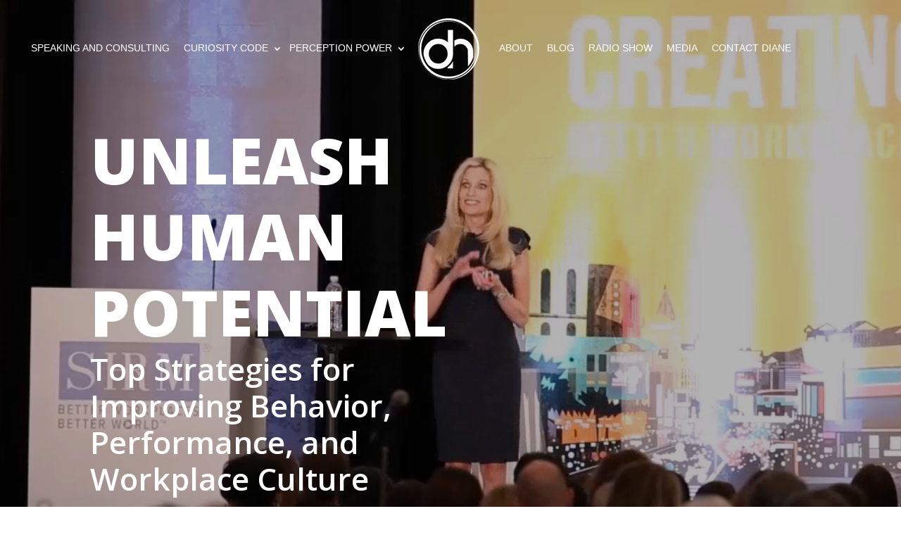

--- FILE ---
content_type: text/css
request_url: https://drdianehamilton.com/wp-content/et-cache/6/et-divi-dynamic-tb-23561-6-late.css
body_size: -132
content:
@font-face{font-family:ETmodules;font-display:block;src:url(//drdianehamilton.com/wp-content/themes/Divi/core/admin/fonts/modules/social/modules.eot);src:url(//drdianehamilton.com/wp-content/themes/Divi/core/admin/fonts/modules/social/modules.eot?#iefix) format("embedded-opentype"),url(//drdianehamilton.com/wp-content/themes/Divi/core/admin/fonts/modules/social/modules.woff) format("woff"),url(//drdianehamilton.com/wp-content/themes/Divi/core/admin/fonts/modules/social/modules.ttf) format("truetype"),url(//drdianehamilton.com/wp-content/themes/Divi/core/admin/fonts/modules/social/modules.svg#ETmodules) format("svg");font-weight:400;font-style:normal}

--- FILE ---
content_type: text/css
request_url: https://drdianehamilton.com/wp-content/et-cache/6/et-core-unified-6.min.css?ver=1753869988
body_size: 2724
content:
h3{font-size:24px}h4{font-size:18px}h5{font-size:14px}h6{font-size:12px}sup{bottom:0.45em}a.et_pb_button{text-align:center}.btn-blue:hover{background:#f98f06!important}header a.et-cart-info{display:none}.et_pb_video:hover a{color:#f88e09!important}.triangle-list{padding:0;list-style:none}.triangle-list li{margin-bottom:1em;position:relative;padding-left:1.5em;list-style:none}.triangle-list li:before{content:'';border-top:.5em solid transparent;border-bottom:.5em solid transparent;border-left:.8em solid #000;position:absolute;left:0;top:.2em}.triangle-list.blue li:before{border-left-color:#05dbf2}.triangle-list.orange li:before{border-left-color:#f98f06}@keyframes ticker-kf{0%{transform:translateX(0)}100%{transform:translateX(-60rem)}}.img-ticker{display:flex;gap:30px;margin-left:-1rem;margin-right:-1rem;animation:ticker-kf 50s linear infinite;align-items:center}.tickerlogo{flex:none;margin:0 1rem 0 1rem;max-width:100%;height:auto;max-height:150px}.img-ticker-ppl img.tickerlogo{max-height:unset}.img-ticker-ppl .img-ticker{gap:0}.testimonial-carousel .et_pb_slide_description{text-shadow:none!important;position:relative;border:6px solid #1f449a;padding:50px 30px!important;margin-bottom:80px;background:#fff}.testimonial-carousel .et_pb_slide_title{position:absolute;bottom:-50px;right:0;width:30%;text-align:left;padding-left:20px}.testimonial-carousel .et_pb_slide_description:after{content:'';width:0;height:0;border-style:solid;border-width:0 80px 80px 0;border-color:transparent #1f449a transparent transparent;position:absolute;bottom:-80px;right:30%}.testimonial-carousel .et-pb-arrow-next,.testimonial-carousel .et-pb-arrow-prev{opacity:1}.testimonial-carousel .et-pb-arrow-next{right:0!important}.testimonial-carousel .et-pb-arrow-prev{left:0!important}.testimonial-carousel .et_pb_container{height:inherit!important}body .section-hover:hover{background:#f98f06!important}body .section-hover:hover *{color:#fff}.logo-grid .et_pb_gallery_items{display:flex;flex-wrap:wrap;column-gap:30px;align-items:center;justify-content:center}.logo-grid .et_pb_gallery_items>*{width:12%!important;margin:0!important}.logo-grid span.et_overlay{display:none}ul.et_pb_tabs_controls.clearfix{background:transparent}.et_pb_tabs_controls li{border-right:0;border-bottom:1px solid transparent}.et_pb_tabs_controls li.et_pb_tab_active,.et_pb_tabs_controls li:hover{border-bottom-color:#f98f06!important}ul.et_pb_tabs_controls:after{border-color:transparent}#page-container .et_pb_tabs_controls li:hover a{color:#f98f06!important}.code-tab h2,.code-tab h3{color:#fff}.code-tab .et_pb_tab:after{content:'';width:30%;height:100%;position:absolute;right:0;top:0;background-image:inherit!important;background-size:contain;visibility:visible;background-repeat:no-repeat;background-position:50% 0}.code-tab .et_pb_tab{background-size:0;padding-right:32.5%!important;margin-top:30px}.code-tab h3{font-size:26px}.code-tab .et_pb_tab a.et_pb_button.et_pb_bg_layout_light{display:BLOCK;text-align:center;margin-top:30px}#page-container .code-tab-white .et_pb_tab{background-color:#fff;color:#000!important;padding:50px 50px 50px 32.5%!important}#page-container .code-tab-white .et_pb_tab:after{right:unset;left:0;background-size:85%;background-position:100% 50%}#page-container .code-tab-white .et_pb_tab h2,#page-container .code-tab-white .et_pb_tab h3{color:#000}#page-container .code-tab-white .et_pb_tab h2{font-size:24px;font-weight:800}#page-container .code-tab-white .et_pb_tab h3{font-size:20px;font-weight:700}.code-tab-white .et_pb_tab a.et_pb_button.et_pb_bg_layout_light{background:#02d8fc;border-color:#02d8fc;border-radius:100px}.code-tab-white .et_pb_tabs_controls li.et_pb_tab_active,.code-tab-white .et_pb_tabs_controls li:hover{border-color:#fff!important}#page-container .code-tab-white .et_pb_tabs_controls li:hover a{color:#fff!important}.gform_legacy_markup_wrapper input:not([type=radio]):not([type=checkbox]):not([type=submit]):not([type=button]):not([type=image]):not([type=file]){padding:10px 15px;font-size:17px}.gform_legacy_markup_wrapper .gform_footer input.button,.gform_legacy_markup_wrapper .gform_footer input[type=submit],.gform_legacy_markup_wrapper .gform_page_footer input.button,.gform_legacy_markup_wrapper .gform_page_footer input[type=submit]{background:#f98f06;color:#fff;border:none!important;padding:10px 15px;font-weight:500;cursor:pointer}input#gform_submit_button_2,input#gform_submit_button_7{background:#20449a;padding:15px 20px;min-width:200px}img#gform_ajax_spinner_12,img#gform_ajax_spinner_10{position:absolute;right:0}#lead-capture{margin-bottom:0}#lead-capture input[type=text]{background:#20449a;border:1px solid #20449a;font-style:italic;color:#fff}#lead-capture ::-webkit-input-placeholder{color:#fff}#lead-capture :-moz-placeholder{color:#fff}#lead-capture ::-moz-placeholder{color:#fff}#lead-capture :-ms-input-placeholder{color:#fff}.radio-lead#lead-capture input[type=text],.radio-lead#lead-capture input[type=email]{background:transparent!important;border:2px solid transparent!important;border-bottom-color:#fff!important;font-style:normal;font-weight:500;color:#fff}.radio-lead#lead-capture input#gform_submit_button_4{background:transparent;border:2px solid #fff!important;font-weight:500}label#label_11_3_1{color:#000}@media only screen and (min-width:768px){form#gform_11,form#gform_15,form#gform_4{display:flex}form#gform_11 .gform-body.gform_body,form#gform_15 .gform-body.gform_body,form#gform_4 .gform-body.gform_body{min-width:75%}form#gform_11 .gform_footer.top_label,form#gform_15 .gform_footer.top_label,form#gform_4 .gform_footer.top_label{width:25%;padding:0!important;margin:0!important}form#gform_11 input#gform_submit_button_11,form#gform_15 input#gform_submit_button_15,form#gform_4 input#gform_submit_button_4{margin:0!important;width:100%}#lead-capture input,#lead-capture .gform_wrapper.gform_validation_error .top_label li.gfield.gfield_error.gf_left_half,#lead-capture .gform_wrapper.gform_validation_error .top_label li.gfield.gfield_error.gf_right_half,#lead-capture .gform_legacy_markup_wrapper ul li.gfield,#lead-capture .ginput_container{margin-top:0!important}}.wc-block-components-form .wc-block-components-text-input input[type=email],.wc-block-components-form .wc-block-components-text-input input[type=number],.wc-block-components-form .wc-block-components-text-input input[type=password],.wc-block-components-form .wc-block-components-text-input input[type=tel],.wc-block-components-form .wc-block-components-text-input input[type=text],.wc-block-components-form .wc-block-components-text-input input[type=url],.wc-block-components-text-input input[type=email],.wc-block-components-text-input input[type=number],.wc-block-components-text-input input[type=password],.wc-block-components-text-input input[type=tel],.wc-block-components-text-input input[type=text],.wc-block-components-text-input input[type=url]{border-radius:0!important;height:55px!important;padding:15px 20px 18px!important}.wc-block-components-form .wc-block-components-text-input label,.wc-block-components-text-input label{left:20px!important}:root :where(.wp-element-button,.wp-block-button__link){background:#f98f08!important;font-weight:600!important}.wc-block-components-form .wc-block-components-text-input input:-webkit-autofill+label,.wc-block-components-form .wc-block-components-text-input.is-active label,.wc-block-components-text-input input:-webkit-autofill+label,.wc-block-components-text-input.is-active label{display:none!important}.wc-blocks-components-select .wc-blocks-components-select__select{padding:0px 20px 18px!important;height:70px!important}.wc-blocks-components-select .wc-blocks-components-select__container{border-radius:0!important;height:55px!important}.wc-blocks-components-select .wc-blocks-components-select__label{display:none!important}.wp-block-woocommerce-smart-coupons-send-coupon-form .components-base-control.components-radio-control,.wp-block-woocommerce-smart-coupons-send-coupon-form p{font-size:inherit}p.woocommerce-notice.woocommerce-notice--success.woocommerce-thankyou-order-received{margin-bottom:20px;font-weight:bold}.woocommerce ul.order_details{background:#f5f5f5;padding:20px;border:1px solid #ddd;border-radius:0;display:flex;gap:20px;flex-wrap:wrap}.woocommerce ul.order_details li{padding:0;margin:0;border:none}.woocommerce ul.order_details:before{display:none}.dashboard-items .et_pb_column{margin-top:32px}.dashboard-items img{height:250px;width:100%;object-fit:contain;margin-bottom:20px}.dashboard-items h3{max-width:250px;margin:0 auto}.learndash-wrapper:not(.ld-registration__outer-wrapper) div#et-boc{width:100%}.learndash ul,.learndash ol{list-style:inherit}.responsive-video{width:100%;position:relative;padding-bottom:56.75%}.responsive-video iframe{width:100%!important;height:100%!important;position:absolute;top:0;left:0}footer sup{bottom:0.5em;font-size:75%}@media only screen and (min-width:981px){ul#top-menu{display:flex;margin-left:-5%}#top-menu>li{padding:0}ul#top-menu li a{line-height:1.3;font-family:Helvetica,Arial;padding-left:10px;padding-right:10px}#top-menu>li>a:hover:before{content:'';width:100%;height:1px;background:#f98f06;position:absolute;left:0;bottom:50px}ul#top-menu>li:nth-child(1){order:1}ul#top-menu>li:nth-child(2){order:2}ul#top-menu>li:nth-child(3){order:3}ul#top-menu>li:nth-child(4){order:5}ul#top-menu>li:nth-child(5){order:4}ul#top-menu>li:nth-child(6){order:6}ul#top-menu>li:nth-child(7){order:7}ul#top-menu>li:nth-child(8){order:8}ul#top-menu>li:nth-child(9){order:9}ul#top-menu ul.sub-menu{margin-top:-50px;padding:7px 0}ul#top-menu ul.sub-menu li a{font-size:13.5px;padding:5px 20px;width:100%}ul#top-menu ul.sub-menu li{padding:0;width:100%}ul#top-menu ul.sub-menu li a:hover{background:#20449a}ul#top-menu li a:hover{opacity:1!important}.page-hero:not(.page-hero-sm){min-height:565px;display:flex;flex-wrap:wrap}}@media only screen and (min-width:981px) and (max-width:1429px){ul#top-menu li a{font-size:14px}}@media only screen and (max-width:980px){.et_non_fixed_nav.et_transparent_nav #main-header,.et_non_fixed_nav.et_transparent_nav #top-header{position:unset!important;background:#20449a!important}.et_header_style_split #main-header .container,.et_header_style_split #main-header .logo_container{display:flex;align-items:center}.et_header_style_split header#main-header .logo_container{min-width:50%;max-width:50%;max-height:unset!important}.et_header_style_split #logo{max-width:unset}.et_header_style_split #et_mobile_nav_menu{margin:0!important;position:unset!important;width:50%;float:right}.et_header_style_split #et_mobile_nav_menu span.select_page{display:none!important}.et_header_style_split #main-header .mobile_nav{background:transparent!important;text-align:right!important;padding:0!important;position:unset!important}.et_header_style_split .mobile_menu_bar:before{color:#fff}.et_header_style_split .et_menu_container .mobile_menu_bar{position:unset!important;padding:0!important}.et_header_style_split #et-top-navigation{position:absolute!important}.et_header_style_split .et_mobile_menu{text-align:left}.page-hero{padding-top:inherit!important}.logo-grid .et_pb_gallery_items>*{width:20%!important}}@media only screen and (max-width:767px){.et_pb_row,.container{width:90%}.testimonial-carousel .et-pb-arrow-prev{left:-5%!important}.testimonial-carousel .et-pb-arrow-next{right:-4%!important}.testimonial-carousel .et_pb_slide_description:after{right:60%}#page-container .testimonial-carousel .et_pb_slide_title{width:60%;font-size:15px!important}.logo-grid .et_pb_gallery_items>*{width:30%!important}.logo-grid .et_pb_gallery_items{gap:15px}.code-tab .et_pb_tab{padding-right:0!important;padding-bottom:35vh!important}.code-tab .et_pb_tab:after{width:100%;height:30vh;left:0;top:unset;bottom:0}.et_pb_tabs_controls li,.et_pb_tabs_controls li a{display:block!important;height:inherit!important}#page-container .code-tab-white .et_pb_tab{padding:20px 20px calc(35vh + 20px)!important}#page-container .code-tab-white .et_pb_tab:after{background-size:contain;background-position:50% 0}}.learndash-course-complete-message a.btn{color:#fff!important;font-size:18px;background-color:#f98f06;border-width:5px!important;border-color:#f98f06;border-radius:0px;padding:15px 20px;margin:10px!important;font-weight:600}.learndash-course-complete-message{margin-bottom:30px}@media only screen and (max-width:767px){.learndash-course-complete-message>div>div,.learndash-course-complete-message>div{display:block!important}.learndash-course-complete-message a.btn{width:100%!important;display:block;text-align:center;margin:0 0 10px!important}}

--- FILE ---
content_type: text/css
request_url: https://drdianehamilton.com/wp-content/et-cache/6/et-core-unified-tb-23561-deferred-6.min.css?ver=1753869989
body_size: 786
content:
.et_pb_section_0_tb_footer.et_pb_section{background-color:#363636!important}.et_pb_image_0_tb_footer{margin-bottom:20px!important;text-align:left;margin-left:0}.et_pb_text_0_tb_footer.et_pb_text,.et_pb_text_2_tb_footer.et_pb_text,.et_pb_menu_0_tb_footer.et_pb_menu ul li.current-menu-item a,.et_pb_menu_1_tb_footer.et_pb_menu ul li.current-menu-item a,.et_pb_menu_2_tb_footer.et_pb_menu ul li.current-menu-item a{color:#FFFFFF!important}.et_pb_text_0_tb_footer{font-weight:600;margin-bottom:20px!important}.et_pb_heading_0_tb_footer .et_pb_heading_container h1,.et_pb_heading_0_tb_footer .et_pb_heading_container h2,.et_pb_heading_0_tb_footer .et_pb_heading_container h3,.et_pb_heading_0_tb_footer .et_pb_heading_container h4,.et_pb_heading_0_tb_footer .et_pb_heading_container h5,.et_pb_heading_0_tb_footer .et_pb_heading_container h6{font-weight:700;color:#FFFFFF!important}.et_pb_heading_0_tb_footer{margin-top:10px!important;margin-bottom:0px!important}ul.et_pb_social_media_follow_0_tb_footer{margin-bottom:20px!important}.et_pb_text_2_tb_footer{font-weight:700;text-decoration:underline}.et_pb_column_2_tb_footer{margin-right:5%!important}.et_pb_menu_0_tb_footer.et_pb_menu ul li a,.et_pb_menu_1_tb_footer.et_pb_menu ul li a,.et_pb_menu_2_tb_footer.et_pb_menu ul li a{font-weight:600;font-size:18px;color:#FFFFFF!important;line-height:1.2em}.et_pb_menu_0_tb_footer.et_pb_menu .nav li ul,.et_pb_menu_0_tb_footer.et_pb_menu .et_mobile_menu,.et_pb_menu_0_tb_footer.et_pb_menu .et_mobile_menu ul,.et_pb_menu_1_tb_footer.et_pb_menu .nav li ul,.et_pb_menu_1_tb_footer.et_pb_menu .et_mobile_menu,.et_pb_menu_1_tb_footer.et_pb_menu .et_mobile_menu ul,.et_pb_menu_2_tb_footer.et_pb_menu .nav li ul,.et_pb_menu_2_tb_footer.et_pb_menu .et_mobile_menu,.et_pb_menu_2_tb_footer.et_pb_menu .et_mobile_menu ul{background-color:#ffffff!important}.et_pb_menu_0_tb_footer .et_pb_menu_inner_container>.et_pb_menu__logo-wrap,.et_pb_menu_0_tb_footer .et_pb_menu__logo-slot,.et_pb_menu_1_tb_footer .et_pb_menu_inner_container>.et_pb_menu__logo-wrap,.et_pb_menu_1_tb_footer .et_pb_menu__logo-slot,.et_pb_menu_2_tb_footer .et_pb_menu_inner_container>.et_pb_menu__logo-wrap,.et_pb_menu_2_tb_footer .et_pb_menu__logo-slot{width:auto;max-width:100%}.et_pb_menu_0_tb_footer .et_pb_menu_inner_container>.et_pb_menu__logo-wrap .et_pb_menu__logo img,.et_pb_menu_0_tb_footer .et_pb_menu__logo-slot .et_pb_menu__logo-wrap img,.et_pb_menu_1_tb_footer .et_pb_menu_inner_container>.et_pb_menu__logo-wrap .et_pb_menu__logo img,.et_pb_menu_1_tb_footer .et_pb_menu__logo-slot .et_pb_menu__logo-wrap img,.et_pb_menu_2_tb_footer .et_pb_menu_inner_container>.et_pb_menu__logo-wrap .et_pb_menu__logo img,.et_pb_menu_2_tb_footer .et_pb_menu__logo-slot .et_pb_menu__logo-wrap img{height:auto;max-height:none}.et_pb_menu_0_tb_footer .mobile_nav .mobile_menu_bar:before,.et_pb_menu_0_tb_footer .et_pb_menu__icon.et_pb_menu__search-button,.et_pb_menu_0_tb_footer .et_pb_menu__icon.et_pb_menu__close-search-button,.et_pb_menu_0_tb_footer .et_pb_menu__icon.et_pb_menu__cart-button,.et_pb_menu_1_tb_footer .mobile_nav .mobile_menu_bar:before,.et_pb_menu_1_tb_footer .et_pb_menu__icon.et_pb_menu__search-button,.et_pb_menu_1_tb_footer .et_pb_menu__icon.et_pb_menu__close-search-button,.et_pb_menu_1_tb_footer .et_pb_menu__icon.et_pb_menu__cart-button,.et_pb_menu_2_tb_footer .mobile_nav .mobile_menu_bar:before,.et_pb_menu_2_tb_footer .et_pb_menu__icon.et_pb_menu__search-button,.et_pb_menu_2_tb_footer .et_pb_menu__icon.et_pb_menu__close-search-button,.et_pb_menu_2_tb_footer .et_pb_menu__icon.et_pb_menu__cart-button{color:#20449a}.et_pb_column_3_tb_footer{margin-right:5%}.et_pb_column_4_tb_footer{width:15.6%!important}.et_pb_section_1_tb_footer.et_pb_section{padding-top:10px;padding-bottom:10px}.et_pb_row_1_tb_footer.et_pb_row{padding-top:0px!important;padding-bottom:0px!important;padding-top:0px;padding-bottom:0px}.et_pb_text_3_tb_footer.et_pb_text,.et_pb_text_4_tb_footer.et_pb_text{color:#000000!important}.et_pb_text_3_tb_footer,.et_pb_text_4_tb_footer{font-size:14px}.et_pb_text_3_tb_footer.et_pb_text a,.et_pb_text_4_tb_footer.et_pb_text a{color:#404040!important}.et_pb_text_3_tb_footer a,.et_pb_text_4_tb_footer a{text-decoration:underline;-webkit-text-decoration-color:#000000;text-decoration-color:#000000;text-align:left}@media only screen and (min-width:981px){.et_pb_column_0_tb_footer{margin-right:2%!important;width:25%!important}.et_pb_column_1_tb_footer{margin-right:2%!important;width:14.5%!important}}@media only screen and (max-width:980px){.et_pb_image_0_tb_footer .et_pb_image_wrap img{width:auto}.et_pb_column_4_tb_footer{width:15.6%!important}.et_pb_text_4_tb_footer{margin-top:-30px!important}}@media only screen and (min-width:768px) and (max-width:980px){.et_pb_column_0_tb_footer{margin-right:5%!important;width:60%!important}.et_pb_column_1_tb_footer{margin-right:0!important;width:35%!important;padding-top:30px}.et_pb_column_2_tb_footer,.et_pb_column_3_tb_footer,.et_pb_column_4_tb_footer{display:none!important}}@media only screen and (max-width:767px){.et_pb_section_0_tb_footer.et_pb_section{padding-top:30px;padding-bottom:0px}.et_pb_column_0_tb_footer,.et_pb_column_1_tb_footer{margin-right:0!important;width:100%!important}.et_pb_image_0_tb_footer .et_pb_image_wrap img{width:auto}.et_pb_column_2_tb_footer,.et_pb_column_3_tb_footer{display:none!important}.et_pb_column_4_tb_footer{width:15.6%!important;display:none!important}.et_pb_text_4_tb_footer{margin-top:-30px!important}}.et_pb_section_1.et_pb_section{padding-bottom:100px;background-color:#000000!important}.et_pb_row_0.et_pb_row{padding-top:0px!important;padding-left:0%!important;padding-top:0px;padding-left:0%}.et_pb_heading_0 .et_pb_heading_container h1,.et_pb_heading_0 .et_pb_heading_container h2,.et_pb_heading_0 .et_pb_heading_container h3,.et_pb_heading_0 .et_pb_heading_container h4,.et_pb_heading_0 .et_pb_heading_container h5,.et_pb_heading_0 .et_pb_heading_container h6{font-weight:800;font-size:5em;color:#FFFFFF!important}.et_pb_heading_0{margin-bottom:-0.5em!important}.et_pb_code_0,.et_pb_code_1{margin-bottom:0px!important}.et_pb_heading_1 .et_pb_heading_container h1,.et_pb_heading_1 .et_pb_heading_container h2,.et_pb_heading_1 .et_pb_heading_container h3,.et_pb_heading_1 .et_pb_heading_container h4,.et_pb_heading_1 .et_pb_heading_container h5,.et_pb_heading_1 .et_pb_heading_container h6{font-weight:600;font-size:44px;color:#FFFFFF!important}.et_pb_heading_1{max-width:80%!important}.et_pb_text_0.et_pb_text{color:#FFFFFF!important}.et_pb_text_0{line-height:1.4em;line-height:1.4em;padding-top:0em!important;padding-right:20px!important;margin-right:212px!important;width:65%}@media only screen and (min-width:981px){.et_pb_section_1{background-position:75% 75%!important}.et_pb_heading_0{max-width:90%!important}}@media only screen and (max-width:980px){.et_pb_section_1.et_pb_section{padding-bottom:30px}.et_pb_section_1{background-position:75% 0%!important}.et_pb_row_0.et_pb_row{padding-left:0%!important;padding-left:0%!important}.et_pb_heading_0 .et_pb_heading_container h1,.et_pb_heading_0 .et_pb_heading_container h2,.et_pb_heading_0 .et_pb_heading_container h3,.et_pb_heading_0 .et_pb_heading_container h4,.et_pb_heading_0 .et_pb_heading_container h5,.et_pb_heading_0 .et_pb_heading_container h6{font-size:3em}.et_pb_heading_0{padding-top:30px!important;max-width:90%!important}.et_pb_heading_1 .et_pb_heading_container h1,.et_pb_heading_1 .et_pb_heading_container h2,.et_pb_heading_1 .et_pb_heading_container h3,.et_pb_heading_1 .et_pb_heading_container h4,.et_pb_heading_1 .et_pb_heading_container h5,.et_pb_heading_1 .et_pb_heading_container h6{font-size:1.7em}.et_pb_text_0{padding-top:0em!important;padding-right:55px!important}}@media only screen and (max-width:767px){.et_pb_section_1.et_pb_section{padding-top:30px}.et_pb_section_1{background-position:75% 0%!important}.et_pb_row_0.et_pb_row{padding-left:0%!important;padding-left:0%!important}.et_pb_heading_0 .et_pb_heading_container h1,.et_pb_heading_0 .et_pb_heading_container h2,.et_pb_heading_0 .et_pb_heading_container h3,.et_pb_heading_0 .et_pb_heading_container h4,.et_pb_heading_0 .et_pb_heading_container h5,.et_pb_heading_0 .et_pb_heading_container h6{font-size:2em}.et_pb_heading_0{padding-top:30px!important;max-width:100%!important}.et_pb_heading_1 .et_pb_heading_container h1,.et_pb_heading_1 .et_pb_heading_container h2,.et_pb_heading_1 .et_pb_heading_container h3,.et_pb_heading_1 .et_pb_heading_container h4,.et_pb_heading_1 .et_pb_heading_container h5,.et_pb_heading_1 .et_pb_heading_container h6{font-size:1em}.et_pb_text_0{font-size:0.9em;padding-top:0em!important;padding-right:0px!important}}

--- FILE ---
content_type: application/javascript
request_url: https://drdianehamilton.com/wp-content/uploads/hummingbird-assets/d06c13a8c3d07577e1020dba3fa88b6e.js
body_size: 17592
content:
/**handles:smoothscroll,learndash-main,learndash-breakpoints,learndash-front,fitvids,jquery-mobile,sourcebuster-js,wc-order-attribution**/
(n=>{var o={};function r(e){var t;return(o[e]||(t=o[e]={i:e,l:!1,exports:{}},n[e].call(t.exports,t,t.exports,r),t.l=!0,t)).exports}r.m=n,r.c=o,r.d=function(e,t,n){r.o(e,t)||Object.defineProperty(e,t,{enumerable:!0,get:n})},r.r=function(e){"undefined"!=typeof Symbol&&Symbol.toStringTag&&Object.defineProperty(e,Symbol.toStringTag,{value:"Module"}),Object.defineProperty(e,"__esModule",{value:!0})},r.t=function(t,e){if(1&e&&(t=r(t)),8&e)return t;if(4&e&&"object"==typeof t&&t&&t.__esModule)return t;var n=Object.create(null);if(r.r(n),Object.defineProperty(n,"default",{enumerable:!0,value:t}),2&e&&"string"!=typeof t)for(var o in t)r.d(n,o,function(e){return t[e]}.bind(null,o));return n},r.n=function(e){var t=e&&e.__esModule?function(){return e.default}:function(){return e};return r.d(t,"a",t),t},r.o=function(e,t){return Object.prototype.hasOwnProperty.call(e,t)},r.p="",r(r.s=94)})({94:function(A,L){function a(){var e,t,n,o,r,a,e;document.body&&(t=document.body,n=document.documentElement,o=window.innerHeight,r=t.scrollHeight,b=0<=document.compatMode.indexOf("CSS")?n:t,m=t,(e=document.body.classList.contains("et-fb"))&&s("keydown",i),h.keyboardSupport&&!e&&l("keydown",i),w=!0,top!=self?p=!0:o<r&&(t.offsetHeight<=o||n.offsetHeight<=o)&&(a=!1,n.style.height="auto",setTimeout(function(){a||n.scrollHeight==document.height||(a=!0,setTimeout(function(){n.style.height=document.height+"px",a=!1},500))},10),b.offsetHeight<=o)&&((e=document.createElement("div")).style.clear="both",t.appendChild(e)),h.fixedBackground||(t.style.backgroundAttachment="scroll",n.style.backgroundAttachment="scroll"))}function u(s,d,f,m){var e,t,e,t,p;m=m||1e3,e=0<d?1:-1,t=0<f?1:-1,n.x===e&&n.y===t||(n.x=e,n.y=t,E=[],o=0),1!=h.accelerationMax&&((e=+new Date-o)<h.accelerationDelta&&1<(t=(1+30/e)/2)&&(t=Math.min(t,h.accelerationMax),d*=t,f*=t),o=+new Date),E.push({x:d,y:f,lastX:d<0?.99:-.99,lastY:f<0?.99:-.99,start:+new Date}),C||(p=s===document.body,z(function e(t){for(var n=+new Date,o=0,r=0,a=0;a<E.length;a++){var i=E[a],l=n-i.start,u=l>=h.animationTime,l=u?1:l/h.animationTime,c=(h.pulseAlgorithm&&(l=K(l)),i.x*l-i.lastX>>0),l=i.y*l-i.lastY>>0;o+=c,r+=l,i.lastX+=c,i.lastY+=l,u&&(E.splice(a,1),a--)}p?window.scrollBy(o,r):(o&&(s.scrollLeft+=o),r&&(s.scrollTop+=r)),(E=d||f?E:[]).length?z(e,s,m/h.frameRate+1):C=!1},s,0),C=!0)}function i(e){var t=e.target,n=e.ctrlKey||e.altKey||e.metaKey||e.shiftKey&&e.keyCode!==x;if(/input|textarea|select|embed/i.test(t.nodeName)||t.isContentEditable||e.defaultPrevented||n)return!0;if(d(t,"button")&&e.keyCode===x)return!0;var o=0,r=0,a=c(m),i=a.clientHeight;switch(a==document.body&&(i=window.innerHeight),e.keyCode){case v:r=-h.arrowScroll;break;case k:r=h.arrowScroll;break;case x:r=-(e.shiftKey?1:-1)*i*.9;break;case M:r=.9*-i;break;case D:r=.9*i;break;case T:r=-window.pageYOffset;break;case H:var l=a.scrollHeight-a.scrollTop-i,r=0<l?10+l:0;break;case g:o=-h.arrowScroll;break;case S:o=h.arrowScroll;break;default:return!0}u(a,o,r),e.preventDefault()}function r(e,t){for(var n=e.length;n--;)N[_(e[n])]=t;return t}function c(e){var t=[],n=b.scrollHeight;do{var o=N[_(e)];if(o)return r(t,o);if(t.push(e),n===e.scrollHeight){if(!p||b.clientHeight+10<n)return r(t,document.body)}else if(e.clientHeight+10<e.scrollHeight){var o=getComputedStyle(e,"").getPropertyValue("overflow-y");if("scroll"===o||"auto"===o)return r(t,e)}}while(e=e.parentNode)}function l(e,t,n){window.addEventListener(e,t,n||!1)}function s(e,t,n){window.removeEventListener(e,t,n||!1)}function d(e,t){return(e.nodeName||"").toLowerCase()===t.toLowerCase()}function f(e,t){return Math.floor(e/t)==e/t}function t(e){var e,t,e=(e*=h.pulseScale)<1?e-(1-Math.exp(-e)):(--e,(t=Math.exp(-1))+(1-Math.exp(-e))*(1-t));return e*h.pulseNormalize}function K(e){return 1<=e?1:e<=0?0:(1==h.pulseNormalize&&(h.pulseNormalize/=t(1)),t(e))}var m,e,h,p,n,w,b,y,g,v,S,k,x,M,D,H,T,E,C,o,N,O,_,z,P,j;h=e={frameRate:150,animationTime:400,stepSize:80,pulseAlgorithm:!0,pulseScale:8,pulseNormalize:1,accelerationDelta:20,accelerationMax:1,keyboardSupport:!0,arrowScroll:50,touchpadSupport:!0,fixedBackground:!0,excluded:""},p=!1,w=!(n={x:0,y:0}),b=document.documentElement,y=[120,120,120],g=37,v=38,S=39,k=40,x=32,M=33,D=34,H=35,T=36,h=e,C=!(E=[]),o=+new Date,N={},setInterval(function(){N={}},1e4),O=0,_=function(e){return e.uniqueID||(e.uniqueID=O++)},z=window.requestAnimationFrame||window.webkitRequestAnimationFrame||function(e,t,n){window.setTimeout(e,n||1e3/60)},e=/chrome/i.test(window.navigator.userAgent),P=null,"onwheel"in document.createElement("div")?P="wheel":"onmousewheel"in document.createElement("div")&&(P="mousewheel"),j=0<document.body.className.split(" ").filter(function(e){return"et_smooth_scroll"===e}).length,P&&e&&j&&(window.addEventListener(P,function(e){w||a();var t=e.target,n=c(t),o=0<document.documentElement.className.split(" ").filter(function(e){return"et-fb-preview--tablet"===e||"et-fb-preview--phone"===e||"et-fb-preview--zoom"===e||"et-fb-preview--wireframe"===e}).length,t,o,r;return!(!(!n||e.defaultPrevented||d(m,"embed")||d(t,"embed")&&/\.pdf/i.test(t.src)||o)&&(t=e.wheelDeltaX||0,o=e.wheelDeltaY||0,t||(o=o||(e.wheelDelta||0)),h.touchpadSupport||!(r=o)||(r=Math.abs(r),y.push(r),y.shift(),clearTimeout(void 0),f(y[0],120)&&f(y[1],120)&&f(y[2],120))))||(1.2<Math.abs(t)&&(t*=h.stepSize/120),1.2<Math.abs(o)&&(o*=h.stepSize/120),u(n,-t,-o),void e.preventDefault())},{passive:!1}),l("mousedown",function(e){m=e.target}),l("load",a)),window.ET_SmoothScroll={toggleKeydown:function(e){(e?l:s)("keydown",i)}}}});
(()=>{var t,e={308:function(t,s,e){function n(t=""){return void 0!==ldlms_settings.meta.post&&""!==t&&void 0!==ldlms_settings.settings.custom_labels[t]?ldlms_settings.settings.custom_labels[t]:t}function l(t=""){return void 0!==ldlms_settings.meta.post&&""!==t&&void 0!==ldlms_settings.settings.custom_labels[t+"_lower"]?ldlms_settings.settings.custom_labels[t+"_lower"]:t}function o(t=""){return""!==t&&void 0!==ldlms_settings.settings.custom_labels[t+"_slug"]?ldlms_settings.settings.custom_labels[t+"_slug"]:t}e.d(s,{id:function(){return n},te:function(){return o},yy:function(){return l}})}},n={};function l(t){var s=n[t],s;return void 0!==s||(s=n[t]={exports:{}},e[t](s,s.exports,l)),s.exports}l.d=function(t,s){for(var e in s)l.o(s,e)&&!l.o(t,e)&&Object.defineProperty(t,e,{enumerable:!0,get:s[e]})},l.o=function(t,s){return Object.prototype.hasOwnProperty.call(t,s)},t=l(308),window.learndash=window.learndash||{},learndash.customLabel=learndash.customLabel||{},learndash.customLabel={get:t.id,getLower:t.yy,getSlug:t.te}})();
({666:function(){var n,e,t;learndash.views=learndash.views||{},learndash.views.breakpoints=learndash.views.breakpoints||{},n=window,e=document,(t=learndash.views.breakpoints).selectors={container:'[data-js="learndash-view"]',breakpointClassPrefix:"ld-breakpoint--"},t.breakpoints={},t.debounce=(a,s)=>{let n;return(...e)=>{clearTimeout(n),n=setTimeout(()=>a.apply(this,e),s)}},t.setContainerClasses=(s,n)=>{var e=Object.keys(n.breakpoints);s.classList.add(t.selectors.breakpointClassPrefix+"initialized"),e.forEach(e=>{var a=t.selectors.breakpointClassPrefix+e;t.breakpoints[e]=n.breakpoints[e],s.offsetWidth<n.breakpoints[e]?s.classList.remove(a):s.classList.add(a)})},t.handleResize=e=>{t.setContainerClasses(e.data.container,e.data.data)},t.unbindEvents=e=>{n.removeEventListener("resize",t.handleResize),e.removeEventListener("beforeAjaxSuccess",t.deinit)},t.bindEvents=(e,a)=>{var s=t.debounce(()=>{t.handleResize({data:{container:e,data:a}})},100);n.addEventListener("resize",s),e.addEventListener("beforeAjaxSuccess",()=>{t.deinit({data:{container:e}})})},t.deinit=e=>{t.unbindEvents(e.data.container)},t.initTasks=function(e){var a=JSON.parse(e.dataset.learndashBreakpoints||"{}");t.bindEvents(e,a),t.setContainerClasses(e,a),a.initialized=!0,e.dataset.learndashBreakpoints=JSON.stringify(a)},t.init=function(e){var a=JSON.parse(e.dataset.learndashBreakpoints||"{}");a&&a.initialized||t.initTasks(e)},t.setup=function(e){e.matches(t.selectors.container)&&t.initTasks(e)},t.ready=function(){e.querySelectorAll(t.selectors.container).forEach(e=>{t.init(e)})},e.addEventListener("DOMContentLoaded",t.ready)}})[666]();
function ldGetUrlVars(){var o={},e=window.location.href.replace(/[?&]+([^=&]+)=([^&]*)/gi,function(e,t,a){o[t]=a});return o}jQuery(function(l){var e=window.location.hash,t,a,e,e,e,L,o=(P(),D(),"#login"==e&&T(),void 0!==ldGetUrlVars().login&&"failed"==ldGetUrlVars().login&&T(),void 0!==ldGetUrlVars()["ld-topic-page"]&&(e=ldGetUrlVars()["ld-topic-page"].split("-"),e=Object.values(e)[0],e=l("#ld-expand-"+e),v(l(e).find(".ld-expand-button"),!0),l("html, body").animate({scrollTop:l(e).offset().top},500)),l("body").on("click",'a[href="#login"], button[data-ld-login-modal-trigger]',function(e){e.preventDefault(),T()}),l("body").on("keypress",".ld-modal-closer",function(e){13!==e.keyCode&&32!==e.keyCode||(e.preventDefault(),z())}),l("body").on("click",".ld-modal-closer",function(e){e.preventDefault(),z()}),l("body").on("click","#ld-comments-post-button",function(e){l(this).addClass("ld-open"),l("#ld-comments-form").removeClass("ld-collapsed"),l("textarea#comment").focus()}),l(document).on("keyup",function(e){27===e.keyCode&&z()}),l(".learndash-wrapper").on("click","a.user_statistic",q),d(),i(),h(),l("body").on("click",".ld-focus-sidebar-trigger",function(e){(l(".ld-focus").hasClass("ld-focus-sidebar-collapsed")?g:u)()}),l("body").on("click",".ld-trigger-mobile-nav",function(e){e.preventDefault(),(l(".ld-focus").hasClass("ld-focus-sidebar-collapsed")?g:u)()}),l(".ld-js-register-account").on("click",function(e){e.preventDefault(),l(".ld-login-modal-register .ld-modal-text").slideUp("slow"),l(".ld-login-modal-register .ld-alert").slideUp("slow"),l(this).slideUp("slow",function(){l("#ld-user-register").slideDown("slow")})}),b(),w(),l(window).width()),s;function d(){l(window).width()<1024&&n()}function i(){l(window).width()<1024?(l("#ld-focus-sidebar").attr("aria-modal","true"),l(".ld-focus").hasClass("ld-focus-sidebar-collapsed")||u()):(l("#ld-focus-sidebar").attr("aria-modal","false"),l(".ld-focus").hasClass("ld-focus-sidebar-filtered")?u():!l(".ld-focus").hasClass("ld-focus-sidebar-filtered")&&l(".ld-focus").hasClass("ld-focus-sidebar-collapsed")&&g())}function r(e){e.matches&&1024<=l(window).width()&&!l(".ld-focus").hasClass("ld-focus-sidebar-filtered")&&l(".ld-focus").hasClass("ld-focus-sidebar-collapsed")&&g()}function n(){l(".ld-focus").addClass("ld-focus-sidebar-collapsed"),l(".ld-focus").removeClass("ld-focus-initial-transition"),l(".ld-mobile-nav").removeClass("expanded"),l('[aria-controls="ld-focus-sidebar"]').attr("aria-expanded","false"),E();var e=document.querySelector(".ld-focus-sidebar");e&&e.dispatchEvent(new CustomEvent("ld-focus-sidebar-closed")),c(!1)}function c(t){var a=document.querySelector(".ld-focus-sidebar");if(a){let e=t?"ld-focus-sidebar-opened":"ld-focus-sidebar-closed";a.dispatchEvent(new CustomEvent(e))}}function u(){l(".ld-focus-sidebar-wrapper").hide(),l(".ld-focus").addClass("ld-focus-sidebar-collapsed"),l(".ld-mobile-nav").removeClass("expanded"),l(".ld-focus-sidebar-trigger .ld-icon").hasClass("ld-icon-arrow-left")?(l(".ld-focus-sidebar-trigger .ld-icon").removeClass("ld-icon-arrow-left"),l(".ld-focus-sidebar-trigger .ld-icon").addClass("ld-icon-arrow-right")):l(".ld-focus-sidebar-trigger .ld-icon").hasClass("ld-icon-arrow-right")&&(l(".ld-focus-sidebar-trigger .ld-icon").removeClass("ld-icon-arrow-right"),l(".ld-focus-sidebar-trigger .ld-icon").addClass("ld-icon-arrow-left")),l('[aria-controls="ld-focus-sidebar"]').attr("aria-expanded","false"),h();var e=l(".ld-trigger-mobile-nav"),e=(e.is(":visible")&&e.focus(),E(),document.querySelector(".ld-focus-sidebar"));e&&e.dispatchEvent(new CustomEvent("ld-focus-sidebar-closed")),c(!1)}function p(e){"Tab"===e.key&&(e.preventDefault(),l("#ld-focus-sidebar-toggle").focus())}function f(){l("#ld-focus-sidebar-toggle").focus(),l("#ld-focus-mode-course-heading").attr("tabindex","0");var e=l(".ld-lesson-items a"),t;e[e.length-1].addEventListener("keydown",p)}function h(){var e,e;l("#ld-focus-mode-course-heading").attr("tabindex","-1"),"true"!==l(".ld-focus-sidebar-trigger").attr("aria-expanded")&&(e=(e=l(".ld-lesson-items a"))[e.length-1])&&e.removeEventListener("keydown",p)}function g(){d(),l(".ld-focus-sidebar-wrapper").show(),l(".ld-focus").removeClass("ld-focus-sidebar-collapsed"),l(".ld-mobile-nav").addClass("expanded"),f(),l(".ld-focus-sidebar-trigger .ld-icon").hasClass("ld-icon-arrow-left")?(l(".ld-focus-sidebar-trigger .ld-icon").removeClass("ld-icon-arrow-left"),l(".ld-focus-sidebar-trigger .ld-icon").addClass("ld-icon-arrow-right")):l(".ld-focus-sidebar-trigger .ld-icon").hasClass("ld-icon-arrow-right")&&(l(".ld-focus-sidebar-trigger .ld-icon").removeClass("ld-icon-arrow-right"),l(".ld-focus-sidebar-trigger .ld-icon").addClass("ld-icon-arrow-left")),l('[aria-controls="ld-focus-sidebar"]').attr("aria-expanded","true");var e=document.querySelector(".ld-focus-sidebar");e&&e.dispatchEvent(new CustomEvent("ld-focus-sidebar-opened")),c(!0),E()}function m(){l(".ld-expand-button, [data-ld-expand-button], .ld-search-prompt").each(function(e,t){v(l(t),"true"===l(t).attr("aria-expanded"))})}function _(){setTimeout(function(){l('.ld-alert[role="alert"]:visible').first().attr("tabindex","-1").focus()},500)}function v(e,s){void 0===s&&(s="true"!==e.attr("aria-expanded"));var o=e.attr("aria-controls");if(void 0!==o&&-1<o.indexOf(" ")&&!e.data("ld-expanding-all"))o.split(" ").forEach(function(e){var t;v(l('[aria-controls="'+e+'"]'),s)}),e.data("ld-expanding-all",!0),v(e,s),e.data("ld-expanding-all",!1);else{e=l('[aria-controls="'+o+'"]');let t=l("#"+o);if(s&&0<t.length&&t.attr("hidden",!1),e.each(function(e,t){var a=l(t).data("ld-initial-text")||l(t).find(".ld-text, [data-ld-expand-button-text-element]").html(),o=(l(t).data("ld-initial-text",a),l(t).data("ld-expand-text")||a),a=l(t).data("ld-collapse-text")||a;l(t).attr("aria-expanded",s).toggleClass("ld-expanded",s),s&&a?l(t).find(".ld-text, [data-ld-expand-button-text-element]").html(a):!s&&o&&l(t).find(".ld-text, [data-ld-expand-button-text-element]").html(o)}),t.length<=0)return;let a=0;if(t.find("> *").each(function(){a+=l(this).outerHeight()}),t.attr("data-height",a+50),t.css({"max-height":s?t.data("height"):0}),s){let e=setInterval(function(){t.outerHeight()===a&&(clearInterval(e),t.toggleClass("ld-expanded",s))})}else{t.toggleClass("ld-expanded",s);let e=setInterval(function(){0===t.outerHeight()&&(clearInterval(e),t.attr("hidden",!0))})}}E()}function b(){var e=l(".registration-login-link");0!==e.length&&""===e.attr("href")&&(e.on("click",function(e){e.preventDefault(),l("#learndash_registerform, .registration-login").hide(),l(".registration-login-form, .show-register-form, .show-password-reset-link").show()}),l(".show-register-form").on("click",function(e){e.preventDefault(),l(".registration-login-form, .show-register-form, .show-password-reset-link").hide(),l("#learndash_registerform, .registration-login").show()}))}function w(){var e=l(".ld-registration__login-link");0!==e.length&&""===e.attr("href")&&(l(document).on("click",".ld-registration__login-link",function(e){e.preventDefault();var e=l(this).closest(".ld-registration__wrapper");e.addClass("ld-registration__wrapper--login"),e.removeClass("ld-registration__wrapper--register")}),l(document).on("click",".ld-registration__register-link",function(e){e.preventDefault();var e=l(this).closest(".ld-registration__wrapper");e.removeClass("ld-registration__wrapper--login"),e.addClass("ld-registration__wrapper--register")}))}function C(){l(".ld-tooltip").each(function(){var t=l(this).find('[role="tooltip"]');if(t.length&&void 0!==t[0]){l(this).hasClass("ld-tooltip--initialized")||l(this).addClass("ld-tooltip--initialized").addClass("ld-tooltip--hidden");var a=l(this).hasClass("ld-tooltip--hidden"),t=(l(this).removeClass("ld-tooltip--hidden"),l(this).removeClass("ld-tooltip--position-right"),t[0].getBoundingClientRect());let e=o;l(this).closest(".ld-focus-sidebar").length&&(e=l(this).closest(".ld-focus-sidebar").width()),l(this).toggleClass("ld-tooltip--position-right",t.right>e),l(this).toggleClass("ld-tooltip--hidden",a)}}),l(document).on("keydown",function(e){"Escape"===e.key&&(l(".ld-tooltip:hover").length||l(".ld-tooltip:focus").length||l(".ld-tooltip:focus-within").length)&&(l(".ld-tooltip:hover, .ld-tooltip:focus, .ld-tooltip:focus-within").addClass("ld-tooltip--hidden"),l(".ld-tooltip:focus, .ld-tooltip :focus").blur())}),l(document).on("mouseenter focusin touchstart",".ld-tooltip--hidden",function(){l(this).removeClass("ld-tooltip--hidden")}),l(document).on("mouseleave focusout touchstart",".ld-tooltip:not(.ld-tooltip--hidden)",function(){l(this).addClass("ld-tooltip--hidden")})}l(window).on("resize orientationchange",function(){let t=setTimeout(()=>{var e=l(window).width();e!==o&&(o=e,window.requestAnimationFrame(()=>{C(),i(),clearTimeout(t)}))},150)}),l(".ld-course-status-content").length&&(s=0,l(".ld-course-status-content").each(function(){l(this).height()>s&&(s=l(this).height())}),l(".ld-course-status-content").height(s)),window.matchMedia("(orientation: landscape)").addListener(r),l(".ld-file-input").each(function(){var e=l(this),a=e.next("label"),o=a.html();e.on("change",function(e){var t="";this.files&&1<this.files.length?t=(this.getAttribute("data-multiple-caption")||"").replace("{count}",this.files.length):e.target.value&&(t=e.target.value.split("\\").pop()),t?(a.find("span").html(t),a.addClass("ld-file-selected"),l("#uploadfile_btn").attr("disabled",!1)):(a.html(o),a.removeClass("ld-file-selected"),l("#uploadfile_btn").attr("disabled",!0))}),l("#uploadfile_form").on("submit",function(){a.removeClass("ld-file-selected"),l("#uploadfile_btn").attr("disabled",!0)}),e.on("focus",function(){e.addClass("has-focus")}).on("blur",function(){e.removeClass("has-focus")})}),l("body").on("click",".ld-expand-button, [data-ld-expand-button]",function(e){e.preventDefault(),v(l(this)),E()}),l(document).on("ldAccordionPaginationComplete",".ld-accordion",m),m(),_(),l("body").on("click",".ld-search-prompt",function(e){e.preventDefault(),l("#course_name_field").focus(),v(l(this));var e=l("#"+l(this).attr("aria-controls"));0<e.find(".ld-closer").length&&e.find(".ld-closer").attr("aria-expanded",l(this).attr("aria-expanded"))}),l("body").on("click",".ld-closer",function(e){v(l(".ld-search-prompt"),!1),l(this).attr("aria-expanded",!1)}),l("body").on("touch click",".ld-tabs-navigation .ld-tab",function(){var e=l("#"+l(this).attr("aria-controls"));e.length&&(l(".ld-tabs-navigation .ld-tab.ld-active").removeClass("ld-active").attr("aria-selected","false").attr("tabindex","-1"),l(this).addClass("ld-active").attr("aria-selected","true").removeAttr("tabindex"),l(".ld-tabs-content .ld-tab-content.ld-visible").removeClass("ld-visible"),e.addClass("ld-visible"),E())}),l("body").on("keydown",".ld-tabs-navigation .ld-tab",function(e){if(-1!==["ArrowLeft","ArrowRight","Home","End"].indexOf(e.key)){var t=e.currentTarget,a=l(t).closest('[role="tablist"]').find('[role="tab"]').first(),o=l(t).closest('[role="tablist"]').find('[role="tab"]').last();switch(e.stopPropagation(),e.preventDefault(),e.key){case"ArrowLeft":(t===a[0]?o:l(this).prev()).focus();break;case"ArrowRight":(t===o[0]?a:l(t).next()).focus();break;case"Home":a.focus();break;case"End":o.focus()}}}),C(),C();var x=l("*[data-ld-tooltip]"),y,e,k,j,j,j;function Q(){var s;l("#learndash-tooltips").length&&(l("#learndash-tooltips").remove(),x=l("*[data-ld-tooltip]")),x.length&&(l("body").prepend('<div id="learndash-tooltips"></div>'),s=1,x.each(function(){var e=l(this),t,a=(void 0!==(e=e.hasClass("ld-item-list-item")?e.find(".ld-item-title"):e)&&l(e).hasClass("ld-status-waiting")&&(l(e).on("click",function(e){return e.preventDefault(),!1}),void 0!==(t=l(e).parents("a")))&&l(t).on("click",function(e){return e.preventDefault(),!1}),{top:e.offset().top,left:e.offset().left+e.outerWidth()/2}),t=l(this).attr("data-ld-tooltip"),e=Math.floor(99999*Math.random()),o='<span id="ld-tooltip-'+e+'" class="ld-tooltip">'+t+"</span>",o=(l(this).attr("data-ld-tooltip-id",e),l("#learndash-tooltips").append(o),s++,l("#ld-tooltip-"+e));l(this).on("mouseenter",function(){o.addClass("ld-visible")}).on("mouseleave",function(){o.removeClass("ld-visible")})}),l(window).on("resize",function(){E()}),l(window).add(".ld-focus-sidebar-wrapper").on("scroll",function(){l(".ld-visible.ld-tooltip").removeClass("ld-visible"),E()}),E())}function D(){var e=l(".learndash-wrapper-login-modal");void 0!==e&&e.length&&l(e).prependTo("body")}function T(){var e=l(".learndash-wrapper-login-modal");void 0!==e&&e.length&&(l(e).addClass("ld-modal-open"),l(e).removeClass("ld-modal-closed"),l("html, body").animate({scrollTop:l(".ld-modal",e).offset().top},50),l(".ld-modal",e).focus())}function z(){var e=l(".learndash-wrapper-login-modal");void 0!==e&&e.length&&(l(e).removeClass("ld-modal-open"),l(e).addClass("ld-modal-closed"),l("[data-ld-login-modal-trigger]").focus())}function E(){void 0!==x&&setTimeout(function(){x.each(function(){var e=l(this),t=e.attr("data-ld-tooltip-id"),t=($tooltip=l("#ld-tooltip-"+t),e.hasClass("ld-item-list-item")&&(e=e.find(".ld-status-icon")),jQuery(e).parents(".ld-focus-sidebar")),a=e.offset().left+(e.outerWidth()+10),t=(t.length&&(a=e.offset().left+(e.outerWidth()-18)),l(".ld-focus-main").height()),o=e.offset().top+-3,s,o,o=t?(s=o<t?o:t,a):(s=e.offset().top+-3,e.offset().left),t=($tooltip.css({top:s,left:o,"margin-left":0,"margin-right":0}).removeClass("ld-shifted-left ld-shifted-right"),$tooltip.offset().left<=0&&$tooltip.css({"margin-left":Math.abs($tooltip.offset().left)}).addClass("ld-shifted-left"),l(window).width()-($tooltip.offset().left+$tooltip.outerWidth()));t<=0&&360<l(window).width()&&$tooltip.css({"margin-right":Math.abs(t)}).addClass("ld-shifted-right")})},500)}function q(e){e.preventDefault();var e=jQuery(this).data("ref-id"),t,a,o,e={action:"wp_pro_quiz_admin_ajax_statistic_load_user",func:"statisticLoadUser",data:{quizId:jQuery(this).data("quiz-id"),userId:jQuery(this).data("user-id"),refId:e,statistic_nonce:jQuery(this).data("statistic-nonce"),avg:0}},s=(jQuery("#wpProQuiz_user_overlay, #wpProQuiz_loadUserData").show(),jQuery("#wpProQuiz_user_content").hide());jQuery.ajax({type:"POST",url:ldVars.ajaxurl,dataType:"json",cache:!1,data:e,error(e,t,a){},success(e){void 0!==e.html&&(s.html(e.html),jQuery("#wpProQuiz_user_content").show(),jQuery("body").trigger("learndash-statistics-contentchanged"),jQuery("#wpProQuiz_loadUserData").hide(),s.find(".statistic_data").on("click",function(){return jQuery(this).parents("tr").next().toggle("fast"),!1}))}}),jQuery("#wpProQuiz_overlay_close").on("click",function(){jQuery("#wpProQuiz_user_overlay").hide()})}function I(e){var t=0;e.find("> *").each(function(){t+=l(this).outerHeight()}),e.attr("data-height",""+(t+50)),e.css({"max-height":t+50})}function P(){var e,t,a,t,a,t,o,s,l,d;jQuery(".learndash-wrapper .ld-focus").length&&(e=jQuery(".learndash-wrapper .ld-focus .ld-focus-sidebar-wrapper"),void 0!==(t=jQuery(".learndash-wrapper .ld-focus .ld-focus-sidebar-wrapper .ld-is-current-item"))&&t.length?a=t:void 0!==(t=jQuery(".learndash-wrapper .ld-focus .ld-focus-sidebar-wrapper .ld-is-current-lesson"))&&t.length&&(a=t),void 0!==a)&&a.length&&(t=0,jQuery(".learndash-wrapper .ld-focus .ld-focus-header").length&&(t+=jQuery(".learndash-wrapper .ld-focus .ld-focus-header").height()),jQuery(".learndash-wrapper .ld-focus .ld-focus-sidebar .ld-course-navigation-heading").length&&(t+=jQuery(".learndash-wrapper .ld-focus .ld-focus-sidebar .ld-course-navigation-heading").height()),jQuery(".learndash-wrapper .ld-focus .ld-focus-sidebar .ld-focus-sidebar-wrapper").length&&(t+=jQuery(".learndash-wrapper .ld-focus .ld-focus-sidebar .ld-focus-sidebar-wrapper").height()),t-=d=jQuery(a).height(),e.animate({scrollTop:a.offset().top-t},1e3))}function V(e){l("#total-row").attr("data-total",e.total.value),l('form[name="buynow"] input[name="amount"]').val(e.total.value),l('form.learndash-stripe-checkout input[name="stripe_price"]').val(e.total.stripe_value);var e=l('.learndash-stripe-checkout input[name="stripe_course_id"]').val();e&&(LD_Cookies.remove("ld_stripe_session_id_"+e),LD_Cookies.remove("ld_stripe_connect_session_id_"+e)),"function"==typeof ld_init_stripe_legacy&&ld_init_stripe_legacy()}Q(),l("body").on("click","#ld-profile .ld-reset-button",function(e){e.preventDefault(),l("#ld-profile #course_name_field").val("");var e={shortcode_instance:l("#ld-profile").data("shortcode_instance")};e["ld-profile-search"]=l(this).parents(".ld-item-search-wrapper").find("#course_name_field").val(),e["ld-profile-search-nonce"]=l(this).parents(".ld-item-search-wrapper").find("form.ld-item-search-fields").data("nonce"),l("#ld-profile #ld-main-course-list").addClass("ld-loading"),l.ajax({type:"GET",url:ldVars.ajaxurl+"?action=ld30_ajax_profile_search",data:e,success(e){void 0!==e.data.markup&&(l("#ld-profile").html(e.data.markup),v("#ld-profile .ld-search-prompt",!0))}})}),l("body").on("submit",".ld-item-search-fields",function(e){e.preventDefault();var e={shortcode_instance:l("#ld-profile").data("shortcode_instance")};e["ld-profile-search"]=l(this).parents(".ld-item-search-wrapper").find("#course_name_field").val(),e["ld-profile-search-nonce"]=l(this).parents(".ld-item-search-wrapper").find("form.ld-item-search-fields").data("nonce"),l("#ld-profile #ld-main-course-list").addClass("ld-loading"),l.ajax({type:"GET",url:ldVars.ajaxurl+"?action=ld30_ajax_profile_search",data:e,success(e){void 0!==e.data.markup&&(l("#ld-profile").html(e.data.markup),v("#ld-profile .ld-search-prompt",!0))}})}),l("body").on("click",".ld-pagination a",function(e){e.preventDefault();var o={},t={},a;l(this).attr("href").replace(/[?&]+([^=&]+)=([^&]*)/gi,function(e,t,a){o[t]=a}),o.pager_nonce=l(this).parents(".ld-pagination").data("pager-nonce"),o.pager_results=l(this).parents(".ld-pagination").data("pager-results"),o.context=l(this).data("context"),t.currentTarget=e.currentTarget,"profile"!=o.context&&(o.lesson_id=l(this).data("lesson_id"),o.course_id=l(this).data("course_id"),l(".ld-course-nav-"+o.course_id).length)&&(o.widget_instance=l(".ld-course-nav-"+o.course_id).data("widget_instance")),"course_topics"==o.context&&(l("#ld-topic-list-"+o.lesson_id).addClass("ld-loading"),l("#ld-nav-content-list-"+o.lesson_id).addClass("ld-loading")),"course_content_shortcode"==o.context?(t.parent_container=l(t.currentTarget).closest(".ld-course-content-"+o.course_id),void 0!==t.parent_container&&t.parent_container.length?(l(t.parent_container).addClass("ld-loading"),o.shortcode_instance=l(t.parent_container).data("shortcode_instance")):(l(".ld-course-content-"+o.course_id).addClass("ld-loading"),o.shortcode_instance=l(".ld-course-content-"+o.course_id).data("shortcode_instance"))):"course_lessons"==o.context&&(void 0!==t.parent_container&&t.parent_container.length||void 0!==(a=l(t.currentTarget).parents(".ld-lesson-navigation"))&&a.length&&(t.context_sub="course_navigation_widget",t.parent_container=l(t.currentTarget).parents("#ld-lesson-list-"+o.course_id)),void 0!==t.parent_container&&t.parent_container.length||void 0!==(a=l(t.currentTarget).parents(".ld-focus-sidebar-wrapper"))&&a.length&&(t.context_sub="focus_mode_sidebar",t.parent_container=l(t.currentTarget).parents("#ld-lesson-list-"+o.course_id)),void 0!==t.parent_container&&t.parent_container.length||(t.parent_container=l(t.currentTarget).closest("#ld-item-list-"+o.course_id,"#ld-lesson-list-"+o.course_id)),(void 0!==t.parent_container&&t.parent_container.length?l(t.parent_container):(l("#ld-item-list-"+o.course_id).addClass("ld-loading"),l("#ld-lesson-list-"+o.course_id))).addClass("ld-loading")),"profile"==o.context&&(l("#ld-profile #ld-main-course-list").addClass("ld-loading"),o.shortcode_instance=l("#ld-profile").data("shortcode_instance")),"profile_quizzes"==o.context&&l("#ld-course-list-item-"+o.pager_results.quiz_course_id+" .ld-item-contents").addClass("ld-loading"),"course_info_courses"==o.context&&(l(".ld-user-status").addClass("ld-loading"),o.shortcode_instance=l(".ld-user-status").data("shortcode-atts")),"group_courses"==o.context&&(o.group_id=l(this).data("group_id"),void 0!==o.group_id)&&void 0!==(a=l(t.currentTarget).parents(".ld-group-courses-"+o.group_id))&&a.length&&(l(a).addClass("ld-loading"),t.parent_container=a),l.ajax({type:"GET",url:ldVars.ajaxurl+"?action=ld30_ajax_pager",data:o,success(e){"course_topics"==o.context&&(l("#ld-topic-list-"+o.lesson_id).length&&(void 0!==e.data.topics&&l("#ld-topic-list-"+o.lesson_id).html(e.data.topics),void 0!==e.data.pager&&l("#ld-expand-"+o.lesson_id).find(".ld-table-list-footer").html(e.data.pager),I(l(".ld-lesson-item-"+o.lesson_id).find(".ld-item-list-item-expanded")),l("#ld-topic-list-"+o.lesson_id).removeClass("ld-loading")),l("#ld-nav-content-list-"+o.lesson_id).length)&&(void 0!==e.data.nav_topics&&l("#ld-nav-content-list-"+o.lesson_id).find(".ld-table-list-items").html(e.data.topics),void 0!==e.data.pager&&l("#ld-nav-content-list-"+o.lesson_id).find(".ld-table-list-footer").html(e.data.pager),l("#ld-nav-content-list-"+o.lesson_id).removeClass("ld-loading")),"course_content_shortcode"==o.context?void 0!==e.data.markup&&(void 0!==t.parent_container&&t.parent_container.length?l(t.parent_container):l("#learndash_post_"+o.course_id)).replaceWith(e.data.markup):"course_lessons"==o.context&&(void 0!==t.parent_container&&t.parent_container.length?"course_navigation_widget"==t.context_sub||"focus_mode_sidebar"==t.context_sub?void 0!==e.data.nav_lessons&&l(t.parent_container).html(e.data.nav_lessons).removeClass("ld-loading"):void 0!==e.data.lessons&&l(t.parent_container).html(e.data.lessons).removeClass("ld-loading"):(l("#ld-item-list-"+o.course_id).length&&void 0!==e.data.lessons&&l("#ld-item-list-"+o.course_id).html(e.data.lessons).removeClass("ld-loading"),l("#ld-lesson-list-"+o.course_id).length&&void 0!==e.data.nav_lessons&&l("#ld-lesson-list-"+o.course_id).html(e.data.nav_lessons).removeClass("ld-loading"))),"group_courses"==o.context&&void 0!==t.parent_container&&t.parent_container.length&&void 0!==e.data.markup&&l(t.parent_container).html(e.data.markup).removeClass("ld-loading"),"profile"==o.context&&void 0!==e.data.markup&&l("#ld-profile").html(e.data.markup),"profile_quizzes"==o.context&&void 0!==e.data.markup&&(l("#ld-course-list-item-"+o.pager_results.quiz_course_id+" .ld-item-list-item-expanded .ld-item-contents").replaceWith(e.data.markup),l("#ld-course-list-item-"+o.pager_results.quiz_course_id).get(0).scrollIntoView({behavior:"smooth"})),"course_info_courses"==o.context&&void 0!==e.data.markup&&l(".ld-user-status").replaceWith(e.data.markup),l("body").trigger("ld_has_paginated"),C()}})}),l("#learndash_timer").length&&(e=(y=jQuery("#learndash_timer")).attr("data-timer-seconds"),k=jQuery(y.attr("data-button")),j=void 0!==(j=y.attr("data-cookie-key"))?"learndash_timer_cookie_"+j:"learndash_timer_cookie",0==(e="undefined"!=typeof(cookie_timer_seconds=jQuery.cookie(j))?parseInt(cookie_timer_seconds):e)&&l(y).hide(),l(k).on("learndash-time-finished",function(){l(y).hide()})),l(document).on("learndash_video_disable_assets",function(e,t){if("undefined"==typeof learndash_video_data)return!1;"BEFORE"==learndash_video_data.videos_shown&&(1==t?(l(".ld-lesson-topic-list").hide(),l(".ld-lesson-navigation").find("#ld-nav-content-list-"+ldVars.postID).addClass("user_has_no_access"),l(".ld-quiz-list").hide()):(l(".ld-lesson-topic-list").slideDown(),l(".ld-quiz-list").slideDown(),l(".ld-lesson-navigation").find("#ld-nav-content-list-"+ldVars.postID).removeClass("user_has_no_access")))}),l(".learndash-wrapper").on("click",'.wpProQuiz_questionListItem input[type="radio"]',function(e){l(this).parents(".wpProQuiz_questionList").find("label").removeClass("is-selected"),l(this).parents("label").addClass("is-selected")}),l(".learndash-wrapper").on("click",'.wpProQuiz_questionListItem input[type="checkbox"]',function(e){jQuery(e.currentTarget).is(":checked")?l(this).parents("label").addClass("is-selected"):l(this).parents("label").removeClass("is-selected")}),l(".btn-join").on("click",function(e){var t,a;return l(this).hasClass("btn-disabled")?(e.preventDefault(),!1):l("#total-row").attr("data-supports-coupon")&&0===parseFloat(l("#total-row").attr("data-total"))?(l.ajax({type:"POST",url:ldVars.ajaxurl,dataType:"json",cache:!1,data:{action:"learndash_enroll_with_zero_price",nonce:l("#apply-coupon-form").data("nonce"),post_id:l("#apply-coupon-form").data("post-id")},success(e){e.success?window.location.replace(e.data.redirect_url):alert(e.data.message)}}),e.preventDefault(),!1):void 0}),l("#apply-coupon-form").on("submit",function(e){var t;e.preventDefault();let s=l(this).closest(".ld-registration-order__items");l.ajax({type:"POST",url:ldVars.ajaxurl,dataType:"json",cache:!1,data:{action:"learndash_apply_coupon",nonce:l(this).data("nonce"),coupon_code:l(this).find("#coupon-field").val(),post_id:l(this).data("post-id")},success(e){var t,a,a,o;(l(".ld-form__field-coupon_field").length?(l("#coupon-alerts .coupon-alert").hide(),a=l("#coupon-alerts").find(e.success?".coupon-alert-success":".coupon-alert-warning"),e.success&&(s.find(".ld-coupon__label-text").html(e.data.coupon_code),s.find(".ld-coupon__value").html("("+e.data.discount+")"),s.find(".ld-registration-order__item-price-value").html(e.data.total.formatted),s.find(".ld-registration-order__total-price").html(e.data.total.formatted),s.addClass("ld-registration-order__items--with-coupon"),V(e.data)),a.find(".ld-alert-messages").html(e.data.message),a):(l("#coupon-alerts .coupon-alert").hide(),a=l("#coupon-alerts").find(e.success?".coupon-alert-success":".coupon-alert-warning"),o=l("#coupon-row"),e.success&&(o.find(".purchase-label > span").html(e.data.coupon_code),o.find(".purchase-value span").html(e.data.discount),o.css("display","flex").hide().fadeIn(),l("#total-row .purchase-value").html(e.data.total.formatted),l("#totals").show(),V(e.data)),a.find(".ld-alert-messages").html(e.data.message),a)).fadeIn()}})}),l("#remove-coupon-form").on("submit",function(e){var t;e.preventDefault();let o=l(this).closest(".ld-registration-order__items");l.ajax({type:"POST",url:ldVars.ajaxurl,dataType:"json",cache:!1,data:{action:"learndash_remove_coupon",nonce:l(this).data("nonce"),post_id:l(this).data("post-id")},success(e){var t,a,a;(l(".ld-form__field-coupon_field").length?(l("#coupon-alerts .coupon-alert").hide(),a=l("#coupon-alerts").find(e.success?".coupon-alert-success":".coupon-alert-warning"),e.success&&(o.removeClass("ld-registration-order__items--with-coupon"),o.find(".ld-form__field-coupon_field").val(""),o.find(".ld-registration-order__item-price-value").html(e.data.total.formatted),o.find(".ld-registration-order__total-price").html(e.data.total.formatted),V(e.data)),a.find(".ld-alert-messages").html(e.data.message),a):(l("#coupon-alerts .coupon-alert").hide(),a=l("#coupon-alerts").find(e.success?".coupon-alert-success":".coupon-alert-warning"),e.success&&(l("#coupon-row").hide(),l("#coupon-field").val(""),l("#price-row .purchase-value").html(e.data.total.formatted),l("#subtotal-row .purchase-value").html(e.data.total.formatted),l("#total-row .purchase-value").html(e.data.total.formatted),l("#totals").hide(),V(e.data)),a.find(".ld-alert-messages").html(e.data.message),a)).fadeIn()}})})});
(a=>{a.fn.fitVids=function(t){var e={customSelector:null,ignore:null},i,r,d;return document.getElementById("fit-vids-style")||(i=document.head||document.getElementsByTagName("head")[0],r=".fluid-width-video-wrapper{width:100%;position:relative;padding:0;}.fluid-width-video-wrapper iframe,.fluid-width-video-wrapper object,.fluid-width-video-wrapper embed {position:absolute;top:0;left:0;width:100%;height:100%;}",(d=document.createElement("div")).innerHTML='<p>x</p><style id="fit-vids-style">'+r+"</style>",i.appendChild(d.childNodes[1])),t&&a.extend(e,t),this.each(function(){var t=['iframe[src*="player.vimeo.com"]','iframe[src*="youtube.com"]','iframe[src*="youtube-nocookie.com"]','iframe[src*="kickstarter.com"][src*="video.html"]',"object","embed"],o=(e.customSelector&&t.push(e.customSelector),".fitvidsignore"),t=(e.ignore&&(o=o+", "+e.ignore),a(this).find(t.join(","))),t;(t=(t=t.not("object object")).not(o)).each(function(){var t=a(this),e,i,r,d;0<t.parents(o).length||"embed"===this.tagName.toLowerCase()&&t.parent("object").length||t.parent(".fluid-width-video-wrapper").length||(t.css("height")||t.css("width")||!isNaN(t.attr("height"))&&!isNaN(t.attr("width"))||(t.attr("height",9),t.attr("width",16)),r=("object"===this.tagName.toLowerCase()||t.attr("height")&&!isNaN(parseInt(t.attr("height"),10))?parseInt(t.attr("height"),10):t.height())/(isNaN(parseInt(t.attr("width"),10))?t.width():parseInt(t.attr("width"),10)),t.attr("name")||(d="fitvid"+a.fn.fitVids._count,t.attr("name",d),a.fn.fitVids._count++),t.wrap('<div class="fluid-width-video-wrapper"></div>').parent(".fluid-width-video-wrapper").css("padding-top",100*r+"%"),t.removeAttr("height").removeAttr("width"))})})},a.fn.fitVids._count=0})(window.jQuery||window.Zepto);
((t,o,s)=>{"function"==typeof define&&define.amd?define(["jquery"],function(e){return s(e,t,o),e.mobile}):s(t.jQuery,t,o)})(this,document,function(e,t,o,Q){var h=e,V=t,t=o,l=void 0;function p(e){for(;e&&void 0!==e.originalEvent;)e=e.originalEvent;return e}function n(e,t){var o=e.type,s,n,t,i,t,r,a,c,u;if((e=h.Event(e)).type=t,s=e.originalEvent,n=[],-1<o.search(/^(mouse|click)/)&&(n=J),s)for(a=n.length;a;)e[i=n[--a]]=s[i];if(-1<o.search(/mouse(down|up)|click/)&&!e.which&&(e.which=1),-1!==o.search(/^touch/)&&(o=(t=p(s)).touches,t=t.changedTouches,r=o&&o.length?o[0]:t&&t.length?t[0]:l))for(c=0,u=d.length;c<u;c++)e[i=d[c]]=r[i];return e}function i(e,t,o){var s;return(o&&o[e]||!o&&k(t.target,e))&&(s=n(t,e),h(t.target).trigger(s)),s}function r(e){var t=p(e).touches,t,o,t;t&&1===t.length&&(t=e.target,(o=C(t)).hasVirtualBinding)&&(I=W++,h.data(t,f,I),D(),M(),T=!1,t=p(e).touches[0],w=t.pageX,b=t.pageY,i("vmouseover",e,o),i("vmousedown",e,o))}function a(e){X||(T||i("vmousecancel",e,C(e.target)),T=!0,_())}function c(e){var t,o,s,n;X||(t=p(e).touches[0],o=T,s=h.vmouse.moveDistanceThreshold,n=C(e.target),(T=T||Math.abs(t.pageX-w)>s||Math.abs(t.pageY-b)>s)&&!o&&i("vmousecancel",e,n),i("vmousemove",e,n),_())}function u(e){var t,o,o;X||(A(),i("vmouseup",e,t=C(e.target)),T||(o=i("vclick",e,t))&&o.isDefaultPrevented()&&(o=p(e).changedTouches[0],y.push({touchID:I,x:o.clientX,y:o.clientY}),U=!0),i("vmouseout",e,t),T=!1,_())}function s(o){var s=o.substr(1);return{setup:function(){var e;q(this)||h.data(this,v,{}),h.data(this,v)[o]=!0,m[o]=(m[o]||0)+1,1===m[o]&&E.on(s,H),h(this).on(s,R),Y&&(m.touchstart=(m.touchstart||0)+1,1===m.touchstart)&&E.on("touchstart",r).on("touchend",u).on("touchmove",c).on("scroll",a)},teardown:function(){--m[o],m[o]||E.off(s,H),Y&&(--m.touchstart,m.touchstart||E.off("touchstart",r).off("touchmove",c).off("touchend",u).off("scroll",a));var e=h(this),t=h.data(this,v);t&&(t[o]=!1),e.off(s,R),q(this)||e.removeData(v)}}}var v="virtualMouseBindings",f="virtualTouchID",g="vmouseover vmousedown vmousemove vmouseup vclick vmouseout vmousecancel".split(" "),d="clientX clientY pageX pageY screenX screenY".split(" "),G=h.event.mouseHooks?h.event.mouseHooks.props:[],J=[],m={},K=0,w=0,b=0,T=!1,y=[],U=!1,X=!1,Y="addEventListener"in t,E=h(t),W=1,I=0,P,x,L,S,Z,j,t,$,z,B,F,t,ee,O;for(h.vmouse={moveDistanceThreshold:10,clickDistanceThreshold:10,resetTimerDuration:1500},x=0;x<g.length;x++)h.event.special[g[x]]=s(g[x]);function N(e,t,o,s){var n=o.type;o.type=t,s?L.event.trigger(o,Z,e):L.event.dispatch.call(e,o),o.type=n}Y&&t.addEventListener("click",function(e){var t=y.length,o=e.target,s,n,i,r,a,c;if(t)for(s=e.clientX,n=e.clientY,P=h.vmouse.clickDistanceThreshold,i=o;i;){for(r=0;r<t;r++)if(a=y[r],i===o&&Math.abs(a.x-s)<P&&Math.abs(a.y-n)<P||h.data(i,f)===a.touchID)return e.preventDefault(),void e.stopPropagation();i=i.parentNode}},!0),e.mobile={},t=e,O={touch:"ontouchend"in o},t.mobile.support=t.mobile.support||{},t.extend(t.support,O),t.extend(t.mobile.support,O),S=this,j=(L=e)(o),t=L.mobile.support.touch,$="touchmove scroll",z=t?"touchstart":"mousedown",B=t?"touchend":"mouseup",F=t?"touchmove":"mousemove",L.each("touchstart touchmove touchend tap taphold swipe swipeleft swiperight scrollstart scrollstop".split(" "),function(e,t){L.fn[t]=function(e){return e?this.on(t,e):this.trigger(t)},L.attrFn&&(L.attrFn[t]=!0)}),L.event.special.swipe={scrollSupressionThreshold:30,durationThreshold:1e3,horizontalDistanceThreshold:30,verticalDistanceThreshold:30,getLocation:function(e){var t=S.pageXOffset,o=S.pageYOffset,s=e.clientX,n=e.clientY;return 0===e.pageY&&Math.floor(n)>Math.floor(e.pageY)||0===e.pageX&&Math.floor(s)>Math.floor(e.pageX)?(s-=t,n-=o):(n<e.pageY-o||s<e.pageX-t)&&(s=e.pageX-t,n=e.pageY-o),{x:s,y:n}},start:function(e){var t=e.originalEvent.touches?e.originalEvent.touches[0]:e,t=L.event.special.swipe.getLocation(t);return{time:(new Date).getTime(),coords:[t.x,t.y],origin:L(e.target)}},stop:function(e){var e=e.originalEvent.touches?e.originalEvent.touches[0]:e,e=L.event.special.swipe.getLocation(e);return{time:(new Date).getTime(),coords:[e.x,e.y]}},handleSwipe:function(e,t,o,s){var n;return t.time-e.time<L.event.special.swipe.durationThreshold&&Math.abs(e.coords[0]-t.coords[0])>L.event.special.swipe.horizontalDistanceThreshold&&Math.abs(e.coords[1]-t.coords[1])<L.event.special.swipe.verticalDistanceThreshold&&(n=e.coords[0]>t.coords[0]?"swipeleft":"swiperight",N(o,"swipe",L.Event("swipe",{target:s,swipestart:e,swipestop:t}),!0),N(o,n,L.Event(n,{target:s,swipestart:e,swipestop:t}),!0),!0)},eventInProgress:!1,setup:function(){var e,i=this,t=L(i),r={},e=L.data(this,"mobile-events");e||L.data(this,"mobile-events",e={length:0}),e.length++,(e.swipe=r).start=function(e){var t,o,s,n;L.event.special.swipe.eventInProgress||(L.event.special.swipe.eventInProgress=!0,o=L.event.special.swipe.start(e),s=e.target,n=!1,r.move=function(e){o&&!e.isDefaultPrevented()&&(t=L.event.special.swipe.stop(e),(n=n||L.event.special.swipe.handleSwipe(o,t,i,s))&&(L.event.special.swipe.eventInProgress=!1),Math.abs(o.coords[0]-t.coords[0])>L.event.special.swipe.scrollSupressionThreshold)&&e.preventDefault()},r.stop=function(){n=!0,L.event.special.swipe.eventInProgress=!1,j.off(F,r.move),r.move=null},j.on(F,r.move).one(B,r.stop))},t.on(z,r.start)},teardown:function(){var e,t,e=L.data(this,"mobile-events");e&&(t=e.swipe,delete e.swipe,e.length--,0===e.length)&&L.removeData(this,"mobile-events"),t&&(t.start&&L(this).off(z,t.start),t.move&&j.off(F,t.move),t.stop)&&j.off(B,t.stop)}},L.each({swipeleft:"swipe.left",swiperight:"swipe.right"},function(e,t){L.event.special[e]={setup:function(){L(this).on(t,L.noop)},teardown:function(){L(this).off(t)}}})});
(e=>{var t;"object"==typeof exports&&"undefined"!=typeof module?module.exports=e():"function"==typeof define&&define.amd?define([],e):("undefined"!=typeof window?t=window:"undefined"!=typeof global?t=global:"undefined"!=typeof self&&(t=self),t.sbjs=e())})(function(){var e,t,r;return function a(n,i,o){function s(r,e){if(!i[r]){if(!n[r]){var t="function"==typeof require&&require;if(!e&&t)return t(r,!0);if(c)return c(r,!0);var e=new Error("Cannot find module '"+r+"'");throw e.code="MODULE_NOT_FOUND",e}var t=i[r]={exports:{}};n[r][0].call(t.exports,function(e){var t=n[r][1][e];return s(t||e)},t,t.exports,a,n,i,o)}return i[r].exports}for(var c="function"==typeof require&&require,e=0;e<o.length;e++)s(o[e]);return s}({1:[function(e,t,r){var a=e("./init"),n;t.exports={init:function(e){this.get=a(e),e&&e.callback&&"function"==typeof e.callback&&e.callback(this.get)}}},{"./init":6}],2:[function(e,t,r){var a=e("./terms"),n=e("./helpers/utils"),i={containers:{current:"sbjs_current",current_extra:"sbjs_current_add",first:"sbjs_first",first_extra:"sbjs_first_add",session:"sbjs_session",udata:"sbjs_udata",promocode:"sbjs_promo"},service:{migrations:"sbjs_migrations"},delimiter:"|||",aliases:{main:{type:"typ",source:"src",medium:"mdm",campaign:"cmp",content:"cnt",term:"trm",id:"id",platform:"plt",format:"fmt",tactic:"tct"},extra:{fire_date:"fd",entrance_point:"ep",referer:"rf"},session:{pages_seen:"pgs",current_page:"cpg"},udata:{visits:"vst",ip:"uip",agent:"uag"},promo:"code"},pack:{main:function(e){return i.aliases.main.type+"="+e.type+i.delimiter+i.aliases.main.source+"="+e.source+i.delimiter+i.aliases.main.medium+"="+e.medium+i.delimiter+i.aliases.main.campaign+"="+e.campaign+i.delimiter+i.aliases.main.content+"="+e.content+i.delimiter+i.aliases.main.term+"="+e.term+i.delimiter+i.aliases.main.id+"="+e.id+i.delimiter+i.aliases.main.platform+"="+e.platform+i.delimiter+i.aliases.main.format+"="+e.format+i.delimiter+i.aliases.main.tactic+"="+e.tactic},extra:function(e){return i.aliases.extra.fire_date+"="+n.setDate(new Date,e)+i.delimiter+i.aliases.extra.entrance_point+"="+document.location.href+i.delimiter+i.aliases.extra.referer+"="+(document.referrer||a.none)},user:function(e,t){return i.aliases.udata.visits+"="+e+i.delimiter+i.aliases.udata.ip+"="+t+i.delimiter+i.aliases.udata.agent+"="+navigator.userAgent},session:function(e){return i.aliases.session.pages_seen+"="+e+i.delimiter+i.aliases.session.current_page+"="+document.location.href},promo:function(e){return i.aliases.promo+"="+n.setLeadingZeroToInt(n.randomInt(e.min,e.max),e.max.toString().length)}}};t.exports=i},{"./helpers/utils":5,"./terms":9}],3:[function(e,t,r){var u=e("../data").delimiter;t.exports={useBase64:!1,setBase64Flag:function(e){this.useBase64=e},encodeData:function(e){return encodeURIComponent(e).replace(/\!/g,"%21").replace(/\~/g,"%7E").replace(/\*/g,"%2A").replace(/\'/g,"%27").replace(/\(/g,"%28").replace(/\)/g,"%29")},decodeData:function(t){try{return decodeURIComponent(t).replace(/\%21/g,"!").replace(/\%7E/g,"~").replace(/\%2A/g,"*").replace(/\%27/g,"'").replace(/\%28/g,"(").replace(/\%29/g,")")}catch(e){try{return unescape(t)}catch(e){return""}}},set:function(e,t,r,a,n){var r,i,i,r=r?((i=new Date).setTime(i.getTime()+60*r*1e3),"; expires="+i.toGMTString()):"",i=a&&!n?";domain=."+a:"",n=this.encodeData(t);this.useBase64&&(n=btoa(n).replace(/=+$/,"")),document.cookie=this.encodeData(e)+"="+n+r+i+"; path=/"},get:function(e){for(var t=this.encodeData(e)+"=",r=document.cookie.split(";"),a=0;a<r.length;a++){for(var n=r[a];" "===n.charAt(0);)n=n.substring(1,n.length);if(0===n.indexOf(t)){var i=n.substring(t.length,n.length);if(/^[A-Za-z0-9+/]+$/.test(i))try{i=atob(i.padEnd(4*Math.ceil(i.length/4),"="))}catch(e){}return this.decodeData(i)}}return null},destroy:function(e,t,r){this.set(e,"",-1,t,r)},parse:function(e){var t=[],r={};if("string"==typeof e)t.push(e);else for(var a in e)e.hasOwnProperty(a)&&t.push(e[a]);for(var n=0,i;n<t.length;n++){r[this.unsbjs(t[n])]={};for(var i=this.get(t[n])?this.get(t[n]).split(u):[],o=0;o<i.length;o++){var s=i[o].split("="),c=s.splice(0,1);c.push(s.join("=")),r[this.unsbjs(t[n])][c[0]]=this.decodeData(c[1])}}return r},unsbjs:function(e){return e.replace("sbjs_","")}}},{"../data":2}],4:[function(e,t,r){t.exports={parse:function(e){for(var a=this.parseOptions,t=a.parser[a.strictMode?"strict":"loose"].exec(e),n={},r=14;r--;)n[a.key[r]]=t[r]||"";return n[a.q.name]={},n[a.key[12]].replace(a.q.parser,function(e,t,r){t&&(n[a.q.name][t]=r)}),n},parseOptions:{strictMode:!1,key:["source","protocol","authority","userInfo","user","password","host","port","relative","path","directory","file","query","anchor"],q:{name:"queryKey",parser:/(?:^|&)([^&=]*)=?([^&]*)/g},parser:{strict:/^(?:([^:\/?#]+):)?(?:\/\/((?:(([^:@]*)(?::([^:@]*))?)?@)?([^:\/?#]*)(?::(\d*))?))?((((?:[^?#\/]*\/)*)([^?#]*))(?:\?([^#]*))?(?:#(.*))?)/,loose:/^(?:(?![^:@]+:[^:@\/]*@)([^:\/?#.]+):)?(?:\/\/)?((?:(([^:@]*)(?::([^:@]*))?)?@)?([^:\/?#]*)(?::(\d*))?)(((\/(?:[^?#](?![^?#\/]*\.[^?#\/.]+(?:[?#]|$)))*\/?)?([^?#\/]*))(?:\?([^#]*))?(?:#(.*))?)/}},getParam:function(e){for(var t={},r,a=(e||window.location.search.substring(1)).split("&"),n=0;n<a.length;n++){var i=a[n].split("="),o;void 0===t[i[0]]?t[i[0]]=i[1]:"string"==typeof t[i[0]]?(o=[t[i[0]],i[1]],t[i[0]]=o):t[i[0]].push(i[1])}return t},getHost:function(e){return this.parse(e).host.replace("www.","")}}},{}],5:[function(e,t,r){t.exports={escapeRegexp:function(e){return e.replace(/[\-\[\]\/\{\}\(\)\*\+\?\.\\\^\$\|]/g,"\\$&")},setDate:function(e,t){var r=e.getTimezoneOffset()/60,a=e.getHours(),n,i,o,s,c,u,p;return e.setHours(a+r+(t||0===t?t:-r)),e.getFullYear()+"-"+this.setLeadingZeroToInt(e.getMonth()+1,2)+"-"+this.setLeadingZeroToInt(e.getDate(),2)+" "+this.setLeadingZeroToInt(e.getHours(),2)+":"+this.setLeadingZeroToInt(e.getMinutes(),2)+":"+this.setLeadingZeroToInt(e.getSeconds(),2)},setLeadingZeroToInt:function(e,t){for(var r=e+"";r.length<t;)r="0"+r;return r},randomInt:function(e,t){return Math.floor(Math.random()*(t-e+1))+e}}},{}],6:[function(e,t,r){var q=e("./data"),I=e("./terms"),j=e("./helpers/cookies"),R=e("./helpers/uri"),H=e("./helpers/utils"),D=e("./params"),E=e("./migrations");t.exports=function(e){var s=D.fetch(e),t=R.getParam(),a=s.domain.host,n=s.domain.isolate,i=s.lifetime,r,c,o,u,p,m,l,f,d,g;function h(){var e;if(void 0!==t.utm_source||void 0!==t.utm_medium||void 0!==t.utm_campaign||void 0!==t.utm_content||void 0!==t.utm_term||void 0!==t.utm_id||void 0!==t.utm_source_platform||void 0!==t.utm_creative_format||void 0!==t.utm_marketing_tactic||void 0!==t.gclid||void 0!==t.yclid||void 0!==t[s.campaign_param]||void 0!==t[s.term_param]||void 0!==t[s.content_param])w(),e=_(I.traffic.utm);else if(y(I.traffic.organic))w(),e=_(I.traffic.organic);else if(!j.get(q.containers.session)&&y(I.traffic.referral))w(),e=_(I.traffic.referral);else{if(j.get(q.containers.first)||j.get(q.containers.current))return j.get(q.containers.current);w(),e=_(I.traffic.typein)}return e}function _(e){switch(e){case I.traffic.utm:r=I.traffic.utm,c=void 0!==t.utm_source?t.utm_source:void 0!==t.gclid?"google":void 0!==t.yclid?"yandex":I.none,o=void 0!==t.utm_medium?t.utm_medium:void 0!==t.gclid||void 0!==t.yclid?"cpc":I.none,u=void 0!==t.utm_campaign?t.utm_campaign:void 0!==t[s.campaign_param]?t[s.campaign_param]:void 0!==t.gclid?"google_cpc":void 0!==t.yclid?"yandex_cpc":I.none,p=void 0!==t.utm_content?t.utm_content:void 0!==t[s.content_param]?t[s.content_param]:I.none,l=t.utm_id||I.none,f=t.utm_source_platform||I.none,d=t.utm_creative_format||I.none,g=t.utm_marketing_tactic||I.none,m=void 0!==t.utm_term?t.utm_term:void 0!==t[s.term_param]?t[s.term_param]:v()||I.none;break;case I.traffic.organic:r=I.traffic.organic,c=c||R.getHost(document.referrer),o=I.referer.organic,u=I.none,p=I.none,m=I.none,l=I.none,f=I.none,d=I.none,g=I.none;break;case I.traffic.referral:r=I.traffic.referral,c=c||R.getHost(document.referrer),o=o||I.referer.referral,u=I.none,p=R.parse(document.referrer).path,m=I.none,l=I.none,f=I.none,d=I.none,g=I.none;break;case I.traffic.typein:r=I.traffic.typein,c=s.typein_attributes.source,o=s.typein_attributes.medium,u=I.none,p=I.none,m=I.none,l=I.none,f=I.none,d=I.none,g=I.none;break;default:r=I.oops,c=I.oops,o=I.oops,u=I.oops,p=I.oops,m=I.oops,l=I.oops,f=I.oops,d=I.oops,g=I.oops}var e={type:r,source:c,medium:o,campaign:u,content:p,term:m,id:l,platform:f,format:d,tactic:g};return q.pack.main(e)}function v(){var e=document.referrer;if(t.utm_term)return t.utm_term;if(!(e&&R.parse(e).host&&R.parse(e).host.match(/^(?:.*\.)?yandex\..{2,9}$/i)))return!1;try{return R.getParam(R.parse(document.referrer).query).text}catch(e){return!1}}function y(e){var t=document.referrer;switch(e){case I.traffic.organic:return t&&b(t)&&x(t);case I.traffic.referral:return t&&b(t)&&k(t);default:return}}function b(e){var t;return s.domain?n?R.getHost(e)!==R.getHost(a):(t=new RegExp("^(?:.*\\.)?"+H.escapeRegexp(a)+"$","i"),!R.getHost(e).match(t)):R.getHost(e)!==R.getHost(document.location.href)}function x(e){var t="yandex",r="text",a="google",n=new RegExp("^(?:.*\\.)?"+H.escapeRegexp(t)+"\\..{2,9}$"),r=new RegExp(".*"+H.escapeRegexp(r)+"=.*"),i=new RegExp("^(?:www\\.)?"+H.escapeRegexp(a)+"\\..{2,9}$");if(R.parse(e).query&&R.parse(e).host.match(n)&&R.parse(e).query.match(r))return c=t,!0;if(R.parse(e).host.match(i))return c=a,!0;if(!R.parse(e).query)return!1;for(var o=0;o<s.organics.length;o++){if(R.parse(e).host.match(new RegExp("^(?:.*\\.)?"+H.escapeRegexp(s.organics[o].host)+"$","i"))&&R.parse(e).query.match(new RegExp(".*"+H.escapeRegexp(s.organics[o].param)+"=.*","i")))return c=s.organics[o].display||s.organics[o].host,!0;if(o+1===s.organics.length)return!1}}function k(e){if(!(0<s.referrals.length))return c=R.getHost(e),!0;for(var t=0;t<s.referrals.length;t++){if(R.parse(e).host.match(new RegExp("^(?:.*\\.)?"+H.escapeRegexp(s.referrals[t].host)+"$","i")))return c=s.referrals[t].display||s.referrals[t].host,o=s.referrals[t].medium||I.referer.referral,!0;if(t+1===s.referrals.length)return c=R.getHost(e),!0}}function w(){j.set(q.containers.current_extra,q.pack.extra(s.timezone_offset),i,a,n),j.get(q.containers.first_extra)||j.set(q.containers.first_extra,q.pack.extra(s.timezone_offset),i,a,n)}return j.setBase64Flag(s.base64),E.go(i,a,n),function e(){var t,t,r;j.set(q.containers.current,h(),i,a,n),j.get(q.containers.first)||j.set(q.containers.first,j.get(q.containers.current),i,a,n),t=j.get(q.containers.udata)?(t=parseInt(j.parse(q.containers.udata)[j.unsbjs(q.containers.udata)][q.aliases.udata.visits])||1,t=j.get(q.containers.session)?t:t+1,q.pack.user(t,s.user_ip)):q.pack.user(t=1,s.user_ip),j.set(q.containers.udata,t,i,a,n),j.get(q.containers.session)?(r=parseInt(j.parse(q.containers.session)[j.unsbjs(q.containers.session)][q.aliases.session.pages_seen])||1,r+=1):r=1,j.set(q.containers.session,q.pack.session(r),s.session_length,a,n),s.promocode&&!j.get(q.containers.promocode)&&j.set(q.containers.promocode,q.pack.promo(s.promocode),i,a,n)}(),j.parse(q.containers)}},{"./data":2,"./helpers/cookies":3,"./helpers/uri":4,"./helpers/utils":5,"./migrations":7,"./params":8,"./terms":9}],7:[function(e,t,r){var c=e("./data"),u=e("./helpers/cookies");t.exports={go:function(e,t,r){var a=this.migrations,n={l:e,d:t,i:r},i;if(u.get(c.containers.first)||u.get(c.service.migrations)){if(!u.get(c.service.migrations))for(i=0;i<a.length;i++)a[i].go(a[i].id,n)}else{for(var o=[],i=0;i<a.length;i++)o.push(a[i].id);var s="";for(i=0;i<o.length;i++)s+=o[i]+"=1",i<o.length-1&&(s+=c.delimiter);u.set(c.service.migrations,s,n.l,n.d,n.i)}},migrations:[{id:"1418474375998",version:"1.0.0-beta",go:function(t,r){var e=t+"=1",t=t+"=0",a=function(e,t,r){return t||r?e:c.delimiter};try{var n=[],i;for(i in c.containers)c.containers.hasOwnProperty(i)&&n.push(c.containers[i]);for(var o=0,s;o<n.length;o++){u.get(n[o])&&(s=u.get(n[o]).replace(/(\|)?\|(\|)?/g,a),u.destroy(n[o],r.d,r.i),u.destroy(n[o],r.d,!r.i),u.set(n[o],s,r.l,r.d,r.i))}u.get(c.containers.session)&&u.set(c.containers.session,c.pack.session(0),r.l,r.d,r.i),u.set(c.service.migrations,e,r.l,r.d,r.i)}catch(e){u.set(c.service.migrations,t,r.l,r.d,r.i)}}}]}},{"./data":2,"./helpers/cookies":3}],8:[function(e,t,r){var i=e("./terms"),o=e("./helpers/uri");t.exports={fetch:function(e){var t=e||{},r={};if(r.lifetime=this.validate.checkFloat(t.lifetime)||6,r.lifetime=parseInt(30*r.lifetime*24*60),r.session_length=this.validate.checkInt(t.session_length)||30,r.timezone_offset=this.validate.checkInt(t.timezone_offset),r.base64=t.base64||!1,r.campaign_param=t.campaign_param||!1,r.term_param=t.term_param||!1,r.content_param=t.content_param||!1,r.user_ip=t.user_ip||i.none,t.promocode?(r.promocode={},r.promocode.min=parseInt(t.promocode.min)||1e5,r.promocode.max=parseInt(t.promocode.max)||999999):r.promocode=!1,t.typein_attributes&&t.typein_attributes.source&&t.typein_attributes.medium?(r.typein_attributes={},r.typein_attributes.source=t.typein_attributes.source,r.typein_attributes.medium=t.typein_attributes.medium):r.typein_attributes={source:"(direct)",medium:"(none)"},t.domain&&this.validate.isString(t.domain)?r.domain={host:t.domain,isolate:!1}:t.domain&&t.domain.host?r.domain=t.domain:r.domain={host:o.getHost(document.location.hostname),isolate:!1},r.referrals=[],t.referrals&&0<t.referrals.length)for(var a=0;a<t.referrals.length;a++)t.referrals[a].host&&r.referrals.push(t.referrals[a]);if(r.organics=[],t.organics&&0<t.organics.length)for(var n=0;n<t.organics.length;n++)t.organics[n].host&&t.organics[n].param&&r.organics.push(t.organics[n]);return r.organics.push({host:"bing.com",param:"q",display:"bing"}),r.organics.push({host:"yahoo.com",param:"p",display:"yahoo"}),r.organics.push({host:"about.com",param:"q",display:"about"}),r.organics.push({host:"aol.com",param:"q",display:"aol"}),r.organics.push({host:"ask.com",param:"q",display:"ask"}),r.organics.push({host:"globososo.com",param:"q",display:"globo"}),r.organics.push({host:"go.mail.ru",param:"q",display:"go.mail.ru"}),r.organics.push({host:"rambler.ru",param:"query",display:"rambler"}),r.organics.push({host:"tut.by",param:"query",display:"tut.by"}),r.referrals.push({host:"t.co",display:"twitter.com"}),r.referrals.push({host:"plus.url.google.com",display:"plus.google.com"}),r},validate:{checkFloat:function(e){return!(!e||!this.isNumeric(parseFloat(e)))&&parseFloat(e)},checkInt:function(e){return!(!e||!this.isNumeric(parseInt(e)))&&parseInt(e)},isNumeric:function(e){return!isNaN(e)},isString:function(e){return"[object String]"===Object.prototype.toString.call(e)}}}},{"./helpers/uri":4,"./terms":9}],9:[function(e,t,r){t.exports={traffic:{utm:"utm",organic:"organic",referral:"referral",typein:"typein"},referer:{referral:"referral",organic:"organic",social:"social"},none:"(none)",oops:"(Houston, we have a problem)"}},{}]},{},[1])(1)});
(t=>{let s=t.params;var e=document.querySelector.bind(document);let a=(e,t)=>t.split(".").reduce((e,t)=>e&&e[t],e),o=()=>null,i=e=>null==e?"":e,n="wc/store/checkout";function r(e){for(var t of document.querySelectorAll("wc-order-attribution-inputs"))t.values=e}function d(e){window.wp&&window.wp.data&&window.wp.data.dispatch&&window.wc&&window.wc.wcBlocksData&&window.wp.data.dispatch(window.wc.wcBlocksData.CHECKOUT_STORE_KEY).setExtensionData("woocommerce/order-attribution",e,!0)}function u(){return"undefined"!=typeof sbjs}function c(){let t=window.location.hostname;var e;["sbjs_current","sbjs_current_add","sbjs_first","sbjs_first_add","sbjs_session","sbjs_udata","sbjs_migrations","sbjs_promo"].forEach(e=>{document.cookie=`${e}=; path=/; max-age=-999; domain=.${t};`})}function l(){if(window.wp&&window.wp.data&&"function"==typeof window.wp.data.subscribe){let e=window.wp.data.subscribe(function(){e(),d(t.getAttributionData())},n)}}t.getAttributionData=function(){let n=s.allowTracking&&u()?a:o,i=u()?sbjs.get:{};var e=Object.entries(t.fields).map(([e,t])=>[e,n(i,t)]);return Object.fromEntries(e)},t.setOrderTracking=function(e){if(s.allowTracking=e){if(!u())return;sbjs.init({lifetime:Number(s.lifetime),session_length:Number(s.session),base64:Boolean(s.base64),timezone_offset:"0"})}else c();var e=t.getAttributionData();r(e),d(e)},t.setOrderTracking(s.allowTracking),"loading"===document.readyState?document.addEventListener("DOMContentLoaded",l):l(),window.customElements.define("wc-order-attribution-inputs",class extends HTMLElement{constructor(){var e;super(),this._fieldNames=Object.keys(t.fields),this.hasOwnProperty("_values")&&(e=this.values,delete this.values,this.values=e||{})}connectedCallback(){this.innerHTML="";var e=new DocumentFragment,t;for(t of this._fieldNames){var n=document.createElement("input");n.type="hidden",n.name=""+s.prefix+t,n.value=i(this.values&&this.values[t]||""),e.appendChild(n)}this.appendChild(e)}set values(e){if(this._values=e,this.isConnected)for(var t of this._fieldNames){var n=this.querySelector(`input[name="${s.prefix}${t}"]`);n?n.value=i(this.values[t]):console.warn(`Field "${t}" not found. `+"Most likely, the '<wc-order-attribution-inputs>' element was manipulated.")}}get values(){return this._values}})})(window.wc_order_attribution);

--- FILE ---
content_type: application/javascript
request_url: https://drdianehamilton.com/wp-content/uploads/hummingbird-assets/7405815c3983751d15d37976a0a601db.js
body_size: 178
content:
/**handles:wp-mediaelement**/
((e,i)=>{function t(){var t={};function e(){var e=[];(t="undefined"!=typeof _wpmejsSettings?i.extend(!0,{},_wpmejsSettings):t).classPrefix="mejs-",t.success=t.success||function(e){var t,i;e.rendererName&&-1!==e.rendererName.indexOf("flash")&&(t=e.attributes.autoplay&&"false"!==e.attributes.autoplay,i=e.attributes.loop&&"false"!==e.attributes.loop,t&&e.addEventListener("canplay",function(){e.play()},!1),i)&&e.addEventListener("ended",function(){e.play()},!1)},t.customError=function(e,t){if(-1!==e.rendererName.indexOf("flash")||-1!==e.rendererName.indexOf("flv"))return'<a href="'+t.src+'">'+mejsL10n.strings["mejs.download-file"]+"</a>"},void 0!==t.videoShortcodeLibrary&&"mediaelement"!==t.videoShortcodeLibrary||e.push(".wp-video-shortcode"),void 0!==t.audioShortcodeLibrary&&"mediaelement"!==t.audioShortcodeLibrary||e.push(".wp-audio-shortcode"),e.length&&i(e.join(", ")).not(".mejs-container").filter(function(){return!i(this).parent().hasClass("mejs-mediaelement")}).mediaelementplayer(t)}return{initialize:e}}e.wp=e.wp||{},e.wp.mediaelement=new t,i(e.wp.mediaelement.initialize)})(window,jQuery);